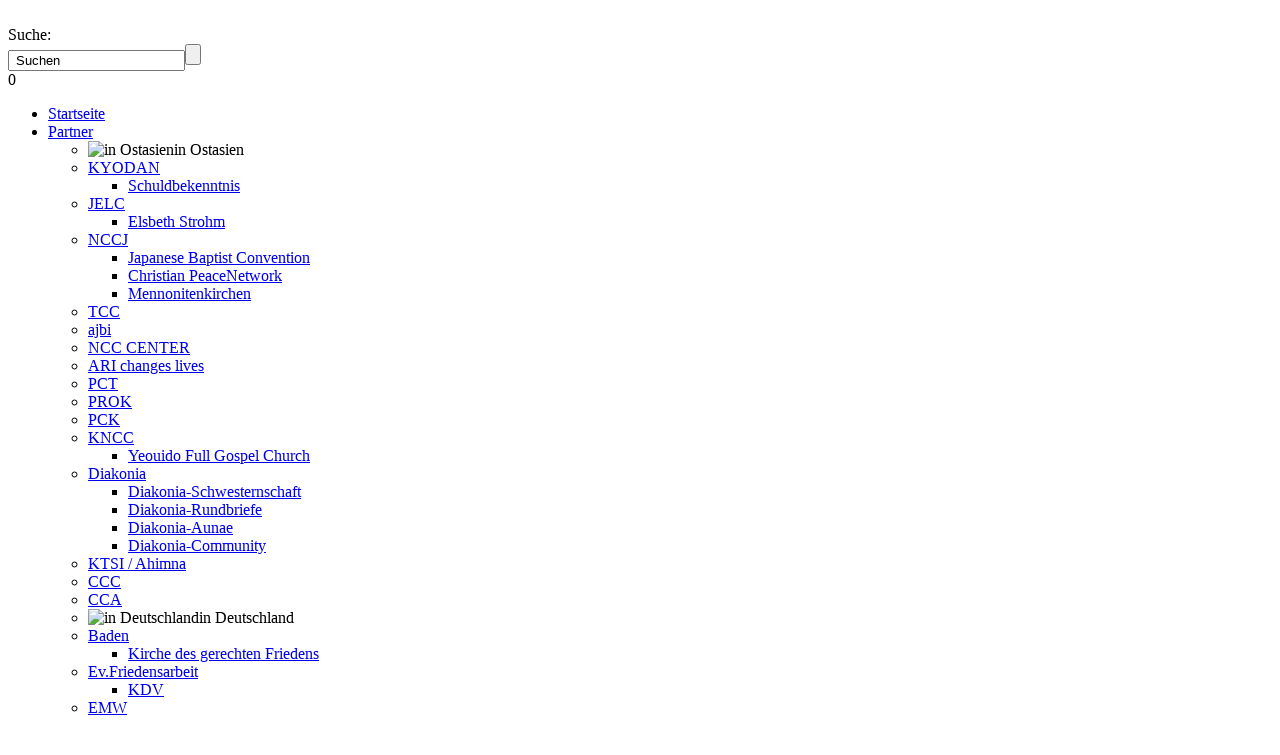

--- FILE ---
content_type: text/html; charset=utf-8
request_url: https://doam.org/125-blog/5150-2020-deutsche-gemeinden-in-oa-gruessen-zu-weihnachten
body_size: 20895
content:
<!DOCTYPE html>
<html dir="ltr" lang="de-de">
<head>
    <base href="https://doam.org/125-blog/5150-2020-deutsche-gemeinden-in-oa-gruessen-zu-weihnachten" />
	<meta http-equiv="content-type" content="text/html; charset=utf-8" />
	<meta name="keywords" content="weihnachten" />
	<meta name="author" content="Schneiss" />
	<meta name="description" content="Die 1884 gegründete Deutsche Ostasienmission (DOAM) ist eine vor allem in China und Japan tätige Missionsgesellschaft." />
	<meta name="generator" content="Joomla! - Open Source Content Management" />
	<title>2020 Deutsche Gemeinden in OA grüßen zu Weihnachten</title>
	<link href="/templates/doam_2_1/favicon.ico" rel="shortcut icon" type="image/vnd.microsoft.icon" />
	<link href="https://doam.org/component/search/?Itemid=466&amp;catid=125&amp;id=5150&amp;format=opensearch" rel="search" title="Suchen DOAM - Deutsche Ostasienmission" type="application/opensearchdescription+xml" />
	<link href="/plugins/system/jce/css/content.css?aa754b1f19c7df490be4b958cf085e7c" rel="stylesheet" type="text/css" />
	<link href="/media/mod_pwebfblikebox/css/likebox.css" rel="stylesheet" type="text/css" />
	<script type="application/json" class="joomla-script-options new">{"csrf.token":"a0ec68c029324d415e50f9de9f606d31","system.paths":{"root":"","base":""}}</script>
	<script src="/media/system/js/mootools-core.js?266b97440d99068b70f93bdf7ba22507" type="text/javascript"></script>
	<script src="/media/system/js/core.js?266b97440d99068b70f93bdf7ba22507" type="text/javascript"></script>
	<script src="/media/system/js/mootools-more.js?266b97440d99068b70f93bdf7ba22507" type="text/javascript"></script>
	<script src="/modules/mod_featcats/assets/featcats.js" type="text/javascript"></script>
	<script src="/media/mod_pwebfblikebox/js/mootools.likebox.js" type="text/javascript"></script>
	<script type="text/javascript">
var sfolder = '';(function(d,s,id){var js,fjs=d.getElementsByTagName(s)[0];if(d.getElementById(id))return;js=d.createElement(s);js.id=id;js.src="//connect.facebook.net/de_DE/all.js#xfbml=1";fjs.parentNode.insertBefore(js,fjs);}(document,"script","facebook-jssdk"));
	</script>
	<!--[if lte IE 8]>
<link rel="stylesheet" href="/media/mod_pwebfblikebox/css/ie.css" />
<![endif]-->

    <link rel="stylesheet" href="/templates/system/css/system.css" />
    <link rel="stylesheet" href="/templates/system/css/general.css" />

    <!-- Created by Artisteer v4.0.0.58475 -->
    
    
    <meta name="viewport" content="initial-scale = 1.0, maximum-scale = 1.0, user-scalable = no, width = device-width">

    <!--[if lt IE 9]><script src="http://html5shiv.googlecode.com/svn/trunk/html5.js"></script><![endif]-->
    <link rel="stylesheet" href="/templates/doam_2_1/css/template.css" media="screen">
    <!--[if lte IE 7]><link rel="stylesheet" href="/templates/doam_2_1/css/template.ie7.css" media="screen" /><![endif]-->
    <link rel="stylesheet" href="/templates/doam_2_1/css/template.responsive.css" media="all">


    <script>if ('undefined' != typeof jQuery) document._artxJQueryBackup = jQuery;</script>
    <script src="/templates/doam_2_1/jquery.js"></script>
    <script>jQuery.noConflict();</script>

    <script src="/templates/doam_2_1/script.js"></script>
    <script>if (document._artxJQueryBackup) jQuery = document._artxJQueryBackup;</script>
    <script src="/templates/doam_2_1/script.responsive.js"></script>
</head>
<body>

<div id="art-main">
<header class="art-header clearfix"><!-- begin nostyle -->
<div class="art-nostyle">
<!-- begin nostyle content -->
<!-- PWebFBLikeBox -->
<div id="pwebfblikebox343" class="pwebfblikebox pwebfblikebox-right pwebfblikebox-radius pwebfblikebox-shadow slidebox ">
	<div class="pwebfblikebox_tab facebook-white"></div>
		<div class="pwebfblikebox_container" style="width:292px;"><div id="fb-root"></div><div class="fb-like-box" id="pwebfblikebox343_html5" data-href="https://www.facebook.com/deutscheostasienmission" data-show-faces="true" data-stream="true" data-header="false" data-width="292"></div></div>
</div>

<script type="text/javascript">
(function(){
	pwebFBLikeBox343 = new pwebFBLikeBox({
		id: 		343,
		prefix: 	'pwebfblikebox343',
		open: 		'click',
		close: 		'mouseleave',
				position: 	'right',
		top: 		-1,
		layout: 	'slidebox'
	});
})();
</script>
<!-- PWebFBLikeBox end --><!-- end nostyle content -->
</div>
<!-- end nostyle -->


    <div class="art-shapes">

<div class="art-object0" data-left="1.44%"></div>

            </div>

                        
                    
</header>
<nav class="art-nav clearfix">
    
<div class="art-hmenu-extra2"><form action="/" class="art-search" method="post">
	<div class="search">
		<label for="mod-search-searchword">Suche:</label><div style="position: relative;"><input name="searchword" id="mod-search-searchword" maxlength="200"  class="inputbox" type="text" size="20" value=" Suchen"  onblur="if (this.value=='') this.value=' Suchen';" onfocus="if (this.value==' Suchen') this.value='';" /><input type="submit" value class="art-search-button"></div>0	<input type="hidden" name="task" value="search" />
	<input type="hidden" name="option" value="com_search" />
	<input type="hidden" name="Itemid" value="466" />
	</div>
</form>
</div>
<ul class="art-hmenu"><li class="item-466 current active"><a class=" active" href="/">Startseite</a></li><li class="item-467 deeper parent"><a href="/partner">Partner</a><ul><li class="item-553"><a class="separator-without-submenu"><img class="art-menu-image" src="/images/menu_logo_doam_20.png" alt="in Ostasien" />in Ostasien</a></li><li class="item-518 deeper parent"><a href="/partner/kyodan">KYODAN</a><ul><li class="item-549"><a href="/partner/kyodan/schuldbekenntnis">Schuldbekenntnis</a></li></ul></li><li class="item-519 deeper parent"><a href="/partner/jelc">JELC</a><ul><li class="item-1165"><a href="/partner/jelc/elsbeth-strohm">Elsbeth Strohm</a></li></ul></li><li class="item-520 deeper parent"><a href="/partner/nccj">NCCJ</a><ul><li class="item-551"><a href="/partner/nccj/nccj-2">Japanese Baptist Convention</a></li><li class="item-812"><a href="/partner/nccj/christian-peace-network">Christian PeaceNetwork</a></li><li class="item-636"><a href="/partner/nccj/mennonitenkirchen">Mennonitenkirchen</a></li></ul></li><li class="item-521"><a href="/partner/tcc">TCC</a></li><li class="item-1291"><a href="/partner/ajbi">ajbi</a></li><li class="item-522"><a href="/partner/ncc-center">NCC CENTER</a></li><li class="item-631"><a href="/partner/ari-changes-lives">ARI changes lives</a></li><li class="item-523"><a href="/partner/pct">PCT</a></li><li class="item-524"><a href="/partner/prok">PROK</a></li><li class="item-525"><a href="/partner/pck">PCK</a></li><li class="item-526 deeper parent"><a href="/partner/kncc">KNCC</a><ul><li class="item-687"><a href="/partner/kncc/yeouido-full-gospel-church">Yeouido Full Gospel Church</a></li></ul></li><li class="item-527 deeper parent"><a href="/partner/diakonia">Diakonia</a><ul><li class="item-877"><a href="/partner/diakonia/diakonia-schwesternschaft">Diakonia-Schwesternschaft</a></li><li class="item-878"><a href="/partner/diakonia/diakonia-rundbriefe">Diakonia-Rundbriefe</a></li><li class="item-880"><a href="/partner/diakonia/diakonia-aunae">Diakonia-Aunae</a></li><li class="item-879"><a href="/partner/diakonia/diakonia-community">Diakonia-Community</a></li></ul></li><li class="item-528"><a href="/partner/ktsi">KTSI / Ahimna </a></li><li class="item-529"><a href="/partner/ccc">CCC</a></li><li class="item-593"><a href="/partner/cca">CCA</a></li><li class="item-554"><a class="separator-without-submenu"><img class="art-menu-image" src="/images/menu_logo_doam_20.png" alt="in Deutschland" />in Deutschland</a></li><li class="item-648 deeper parent"><a href="/partner/baden">Baden</a><ul><li class="item-1176"><a href="/partner/baden/kirche-des-gerechten-friedens">Kirche des gerechten Friedens</a></li></ul></li><li class="item-895 deeper parent"><a href="/partner/ev-friedensarbeit">Ev.Friedensarbeit</a><ul><li class="item-639"><a href="/partner/ev-friedensarbeit/kdv">KDV</a></li></ul></li><li class="item-798"><a href="/partner/emw">EMW</a></li><li class="item-1215"><a href="/partner/korea-verband">Korea-Verband</a></li><li class="item-1216"><a href="/partner/ag-trostfrauen">AG Trostfrauen</a></li><li class="item-745"><a href="/partner/atf-mennoniten">ATF (Mennoniten)</a></li><li class="item-1217"><a href="/partner/deutsch-japanisches-friedensforum-djf">Deutsch-japanisches Friedensforum DJF</a></li><li class="item-1239"><a href="/partner/schneiss1">Deutsch-koreanische Gesellschaft DKG</a></li><li class="item-530"><a href="/partner/ems">EMS</a></li><li class="item-555"><a href="/partner/bmw">BMW</a></li><li class="item-592"><a class="separator-without-submenu"><img class="art-menu-image" src="/images/menu_logo_doam_20.png" alt="in der Schweiz" />in der Schweiz</a></li><li class="item-557"><a href="/partner/soam">SOAM</a></li><li class="item-616 deeper parent"><a href="/partner/wcc-oerk">WCC/ÖRK</a><ul><li class="item-596"><a href="/partner/wcc-oerk/wcc-arusha-2018">WCC Arusha 2018</a></li><li class="item-914"><a href="/partner/wcc-oerk/wcc-karlsruhe-2022">WCC Karlsruhe 2022</a></li><li class="item-1247"><a href="/partner/wcc-oerk/wcc-warschau-2022">WCC Warschau 2022</a></li><li class="item-984"><a href="/partner/wcc-oerk/wcc-pilgrimage-of-justice-and-peace-asia">WCC Pilgrimage of Justice and Peace - Asia</a></li><li class="item-894 deeper parent"><a href="/partner/wcc-oerk/schneiss">WCC Busan 2013</a><ul><li class="item-650"><a href="/partner/wcc-oerk/schneiss/trostfrauen">&quot;Trostfrauen&quot;</a></li><li class="item-647"><a href="/partner/wcc-oerk/schneiss/inter-island-solidarity-for-just-peace-gangjeong">Inter-Island Solidarity for Just Peace - Gangjeong</a></li><li class="item-644"><a href="/partner/wcc-oerk/schneiss/global-ecumenical-theological-institute">Global Ecumenical Theological Institute GETI</a></li><li class="item-646"><a href="/partner/wcc-oerk/schneiss/freedom-to-just-peace">Freedom to Just Peace</a></li><li class="item-641"><a href="/partner/wcc-oerk/schneiss/ecological-justice">Ecological Justice</a></li><li class="item-640"><a href="/partner/wcc-oerk/schneiss/nuclearphaseout">Nuclear Phaseout</a></li><li class="item-643"><a href="/partner/wcc-oerk/schneiss/free-of-nuclear-power">Free of Nuclear Power</a></li><li class="item-638"><a href="/partner/wcc-oerk/schneiss/wcc-peacetrain-2013">WCC-PeaceTrain 2013</a></li></ul></li></ul></li></ul></li><li class="item-468 deeper parent"><a href="/laender">Länder</a><ul><li class="item-475 deeper parent"><a href="/laender/china">China</a><ul><li class="item-1016"><a href="/laender/china/hongkong">Hongkong</a></li><li class="item-1214"><a href="/laender/china/zeitschriften-zu-china">Zeitschriften zu China</a></li></ul></li><li class="item-476 deeper parent"><a href="/laender/japan">Japan</a><ul><li class="item-907"><a href="/laender/japan/olympiade-2020">Olympiade 2020</a></li><li class="item-1229"><a href="/laender/japan/zum-rechtswesen">Zum Rechtswesen</a></li></ul></li><li class="item-478"><a href="/laender/korea">Korea</a></li><li class="item-477"><a href="/laender/taiwan">Taiwan</a></li><li class="item-752"><a href="/laender/studienreisen-oa">Studienreisen OA</a></li></ul></li><li class="item-469 deeper parent"><a href="/projekte">Projekte</a><ul><li class="item-509 deeper parent"><a href="/projekte/menschenrechte">Menschenrechte</a><ul><li class="item-610"><a href="/projekte/menschenrechte/arbeitswelt-in-korea">Arbeitswelt in Korea</a></li><li class="item-913"><a href="/projekte/menschenrechte/arbeitswelt-in-japan">Arbeitswelt in Japan</a></li><li class="item-1145"><a href="/projekte/menschenrechte/minority-center">Minority Center</a></li><li class="item-538 deeper parent"><a href="/projekte/menschenrechte/buraku-ainu">Buraku &amp; Ainu</a><ul><li class="item-820"><a href="/projekte/menschenrechte/buraku-ainu/imadr">IMADR</a></li><li class="item-1332"><a href="/projekte/menschenrechte/buraku-ainu/carola">Special Issue: Burakumin Reconsidered</a></li></ul></li><li class="item-599 deeper parent"><a href="/projekte/menschenrechte/okinawa-2">Demokratiebewegung in SK</a><ul><li class="item-848"><a href="/projekte/menschenrechte/okinawa-2/uim">UIM</a></li><li class="item-1386"><a href="/projekte/menschenrechte/okinawa-2/neapi">North East Asia Peace Institute</a></li><li class="item-1220"><a href="/projekte/menschenrechte/okinawa-2/korean-christian-democratic-movement">Korean Christian Democratic Movement</a></li><li class="item-1388"><a href="/projekte/menschenrechte/okinawa-2/demokratie-gewagt">Demokratie gewagt</a></li></ul></li><li class="item-795"><a href="/projekte/menschenrechte/erziehung-und-schule">Erziehung &amp; Schule</a></li><li class="item-711"><a href="/projekte/menschenrechte/fluechtlinge-aus-nordkorea">Flüchtlinge aus Nordkorea</a></li><li class="item-909"><a href="/projekte/menschenrechte/folter-trauma-healing">Folter - Trauma - Healing</a></li><li class="item-651"><a href="/projekte/menschenrechte/gastarbeiter-aus-korea">Gastarbeiter aus Korea</a></li><li class="item-714"><a href="/projekte/menschenrechte/gender-familie">Gender &amp; Familie</a></li><li class="item-614 deeper parent"><a href="/projekte/menschenrechte/kriegsdienstverweigerer">Kriegsdienstverweigerer</a><ul><li class="item-863"><a href="/projekte/menschenrechte/kriegsdienstverweigerer/ebco">EBCO</a></li></ul></li><li class="item-611"><a href="/projekte/menschenrechte/migranten-fluechtlinge">Migranten &amp; Flüchtlinge</a></li><li class="item-815"><a href="/projekte/menschenrechte/pressefreiheit-korea">Pressefreiheit in Korea</a></li><li class="item-875"><a href="/projekte/menschenrechte/kriminalitaet-polizei-in-japan">Kriminalität | Polizei in Japan</a></li><li class="item-670"><a href="/projekte/menschenrechte/roma-in-indien">Roma in Indien</a></li><li class="item-591 deeper parent"><a href="/projekte/menschenrechte/sintiroma-und-kirchen">Sinti/Roma und Kirchen</a><ul><li class="item-830 deeper parent"><a href="/projekte/menschenrechte/sintiroma-und-kirchen/ak-in-bw">AK in BW</a><ul><li class="item-860"><a href="/projekte/menschenrechte/sintiroma-und-kirchen/ak-in-bw/2016-serbienreise">2016 Serbienreise</a></li></ul></li><li class="item-846"><a href="/projekte/menschenrechte/sintiroma-und-kirchen/doku-zentrum-zentralrat">Doku-Zentrum &amp; Zentralrat</a></li><li class="item-828"><a href="/projekte/menschenrechte/sintiroma-und-kirchen/eu-europa">EU &amp; Europa</a></li><li class="item-822"><a href="/projekte/menschenrechte/sintiroma-und-kirchen/justiz-nach-wkii">Justiz nach WKII</a></li><li class="item-853"><a href="/projekte/menschenrechte/sintiroma-und-kirchen/oeffentl-gedenken">Öffentl. Gedenken</a></li><li class="item-829"><a href="/projekte/menschenrechte/sintiroma-und-kirchen/romnokher">Romno Kher</a></li><li class="item-831 deeper parent"><a href="/projekte/menschenrechte/sintiroma-und-kirchen/veranstaltungen">Veranstaltungen</a><ul><li class="item-832"><a href="/projekte/menschenrechte/sintiroma-und-kirchen/veranstaltungen/2013-70-jahre">2013: &quot;70 Jahre&quot; </a></li><li class="item-833"><a href="/projekte/menschenrechte/sintiroma-und-kirchen/veranstaltungen/2009-10-jahre-ak">2009: 10 Jahre AK</a></li></ul></li><li class="item-854"><a href="/projekte/menschenrechte/sintiroma-und-kirchen/veroeffentlichungen">Veröffentlichungen</a></li></ul></li><li class="item-773"><a href="/projekte/menschenrechte/todesstrafe-in-japan">Todesstrafe in Japan</a></li><li class="item-536 deeper parent"><a href="/projekte/menschenrechte/trostfrauen">Trostfrauen</a><ul><li class="item-689"><a href="/projekte/menschenrechte/trostfrauen/tribunal2000">Tribunal 2000</a></li><li class="item-691"><a href="/projekte/menschenrechte/trostfrauen/solidarity-conference">Solidarity Conference</a></li><li class="item-903"><a href="/projekte/menschenrechte/trostfrauen/in-memoriam">In Memoriam </a></li><li class="item-1292"><a href="/projekte/menschenrechte/trostfrauen/berlin-friedensstatue">Berlin Friedensstatue</a></li><li class="item-1314"><a href="/projekte/menschenrechte/trostfrauen/schneiss">Dresden Friedensstatue</a></li><li class="item-1308"><a href="/projekte/menschenrechte/trostfrauen/akademische-ehrlichkeit">Akademische Ehrlichkeit</a></li><li class="item-1312"><a href="/projekte/menschenrechte/trostfrauen/special-issue-the-comfort-women-as-public-history">Special Issue: The 'Comfort Women' as Public History</a></li><li class="item-1313"><a href="/projekte/menschenrechte/trostfrauen/supplement-academic-integrity-at-stake">Supplement: Academic Integrity at Stake</a></li><li class="item-1296"><a href="/projekte/menschenrechte/trostfrauen/the-korean-council">The Korean Council</a></li><li class="item-849"><a href="/projekte/menschenrechte/trostfrauen/china">CHINA</a></li><li class="item-1310"><a href="/projekte/menschenrechte/trostfrauen/philippinen">PHILIPPINEN</a></li><li class="item-857"><a href="/projekte/menschenrechte/trostfrauen/freiburg">Freiburg i.B.</a></li><li class="item-882"><a href="/projekte/menschenrechte/trostfrauen/regensburg">Regensburg</a></li><li class="item-890"><a href="/projekte/menschenrechte/trostfrauen/mahnwachen-berlin">Mahnwachen Berlin</a></li><li class="item-850"><a href="/projekte/menschenrechte/trostfrauen/taiwan">TAIWAN</a></li><li class="item-872"><a href="/projekte/menschenrechte/trostfrauen/usa">USA</a></li><li class="item-851"><a href="/projekte/menschenrechte/trostfrauen/indonesia">INDONESIA</a></li><li class="item-852"><a href="/projekte/menschenrechte/trostfrauen/vietnam">VIETNAM</a></li><li class="item-811"><a href="/projekte/menschenrechte/trostfrauen/japan-korea-einigen-sich">Japan &amp; Korea einigen sich</a></li><li class="item-768"><a href="/projekte/menschenrechte/trostfrauen/uemura-asahi-shimbun">Uemura : Asahi Shimbun</a></li><li class="item-690"><a href="/projekte/menschenrechte/trostfrauen/nhk-tribunal">NHK &amp; Tribunal</a></li></ul></li></ul></li><li class="item-630"><a href="/projekte/religion-und-dialog">Religion und Dialog</a></li><li class="item-510 deeper parent"><a href="/projekte/schneiss">Partnerschaften</a><ul><li class="item-608"><a href="/projekte/schneiss/pfalz-yongdongpo">Pfalz - Yongdongpo</a></li><li class="item-569"><a href="/projekte/schneiss/propstei-rhein-main">Propstei Rhein-Main-Kwangju</a></li><li class="item-568"><a href="/projekte/schneiss/weingarten-jumin-songnam">Weingarten-Jumin/Songnam</a></li><li class="item-609"><a href="/projekte/schneiss/weinheim-luetzelsachsen-hd">Weinheim Lützelsachsen HD</a></li></ul></li><li class="item-511 deeper parent"><a href="/projekte/frieden-und-sicherheit">Frieden und Sicherheit</a><ul><li class="item-561"><a href="/projekte/frieden-und-sicherheit/ampo">AMPO</a></li><li class="item-560 deeper parent"><a href="/projekte/frieden-und-sicherheit/atomkraft">Atomkraft</a><ul><li class="item-800"><a href="/projekte/frieden-und-sicherheit/atomkraft/satsuma-sendai-2015">Satsuma-Sendai 2015</a></li><li class="item-823"><a href="/projekte/frieden-und-sicherheit/atomkraft/kumamoto-erdbeben">Kumamoto Erdbeben </a></li><li class="item-845"><a href="/projekte/frieden-und-sicherheit/atomkraft/takahama">Takahama</a></li><li class="item-889"><a href="/projekte/frieden-und-sicherheit/atomkraft/tokaimura">Tokaimura</a></li><li class="item-867"><a href="/projekte/frieden-und-sicherheit/atomkraft/christian-network-for-a-nuke-free-earth">Christian Network for a Nuke-Free Earth</a></li><li class="item-868"><a href="/projekte/frieden-und-sicherheit/atomkraft/religionen-gegen-atomkraft">Religionen gegen Atomkraft</a></li></ul></li><li class="item-603 deeper parent"><a href="/projekte/frieden-und-sicherheit/ampo-2">Auf dem Weg: Vereinigung</a><ul><li class="item-824"><a href="/projekte/frieden-und-sicherheit/ampo-2/friedensvertrag">Friedensvertrag</a></li><li class="item-1219"><a href="/projekte/frieden-und-sicherheit/ampo-2/june-15-neuer-stolperstein">June 15: Neuer Stolperstein</a></li><li class="item-1293"><a href="/projekte/frieden-und-sicherheit/ampo-2/forum-for-korea">Forum for Korea</a></li><li class="item-1197"><a href="/projekte/frieden-und-sicherheit/ampo-2/reconciliation-unification-prayer-movement-2020">Reconciliation &amp; Unification - prayer Movement 2020</a></li></ul></li><li class="item-793"><a href="/projekte/frieden-und-sicherheit/atomwaffen">Atomwaffen</a></li><li class="item-716 deeper parent"><a href="/projekte/frieden-und-sicherheit/frieden-aber-wie">Frieden - aber wie?</a><ul><li class="item-888"><a href="/projekte/frieden-und-sicherheit/frieden-aber-wie/versoehnung-frieden">Versöhnung &amp; Frieden</a></li></ul></li><li class="item-597 deeper parent"><a href="/projekte/frieden-und-sicherheit/chejudo-jejudo">Chejudo / Jejudo</a><ul><li class="item-635"><a href="/projekte/frieden-und-sicherheit/chejudo-jejudo/gerichtsprozesse">Gerichtsprozesse</a></li><li class="item-1378"><a href="/projekte/frieden-und-sicherheit/chejudo-jejudo/schneiss">1948: Massaker - Peace Park - Memorial</a></li><li class="item-1289"><a href="/projekte/frieden-und-sicherheit/chejudo-jejudo/song-kang-ho">SONG Kang Ho</a></li><li class="item-1221"><a href="/projekte/frieden-und-sicherheit/chejudo-jejudo/gangjeong-village-story">Gangjeong Village Story</a></li></ul></li><li class="item-562 deeper parent"><a href="/projekte/frieden-und-sicherheit/fukushima-2011">Fukushima 2011</a><ul><li class="item-595"><a href="/projekte/frieden-und-sicherheit/fukushima-2011/solidaritaet-mit-fukushima">Hilfsprojekte</a></li><li class="item-683"><a href="/projekte/frieden-und-sicherheit/fukushima-2011/schneiss">Prozess gegen Regierung &amp; TEPCO </a></li><li class="item-1243"><a href="/projekte/frieden-und-sicherheit/fukushima-2011/prozess-gegen-suppliers">Prozess gegen suppliers</a></li><li class="item-686"><a href="/projekte/frieden-und-sicherheit/fukushima-2011/3-jahre-danach">3 Jahre Danach</a></li><li class="item-775"><a href="/projekte/frieden-und-sicherheit/fukushima-2011/4-jahre-danach">4 Jahre Danach</a></li><li class="item-816"><a href="/projekte/frieden-und-sicherheit/fukushima-2011/5-jahre-danach">5 Jahre Danach</a></li><li class="item-876"><a href="/projekte/frieden-und-sicherheit/fukushima-2011/6-jahre-danach">6 Jahre Danach</a></li><li class="item-896"><a href="/projekte/frieden-und-sicherheit/fukushima-2011/7-jahre-danach">7 Jahre Danach</a></li><li class="item-982"><a href="/projekte/frieden-und-sicherheit/fukushima-2011/7-jahre-danach-2">8 Jahre Danach</a></li><li class="item-1147"><a href="/projekte/frieden-und-sicherheit/fukushima-2011/9-jahre-danach-2020">9 Jahre Danach - 2020</a></li><li class="item-1307"><a href="/projekte/frieden-und-sicherheit/fukushima-2011/10-jahre-danach-2021">10 Jahre Danach - 2021</a></li><li class="item-604"><a href="/projekte/frieden-und-sicherheit/fukushima-2011/solidaritaet-mit-fukushima-2">UESUGI-Vorträge</a></li></ul></li><li class="item-575 deeper parent"><a href="/projekte/frieden-und-sicherheit/geteiltes-korea">Geteiltes Korea</a><ul><li class="item-574"><a href="/projekte/frieden-und-sicherheit/geteiltes-korea/cheonan">Cheonan</a></li><li class="item-695"><a href="/projekte/frieden-und-sicherheit/geteiltes-korea/sewol-ferry">Sewol Ferry</a></li><li class="item-859"><a href="/projekte/frieden-und-sicherheit/geteiltes-korea/thaad">THAAD</a></li><li class="item-906"><a href="/projekte/frieden-und-sicherheit/geteiltes-korea/2018-singapore-joint-statement">2018 Singapore Joint Statement</a></li><li class="item-866"><a href="/projekte/frieden-und-sicherheit/geteiltes-korea/nach-park-geun-hye">Nach Park Geun-hye</a></li><li class="item-813"><a href="/projekte/frieden-und-sicherheit/geteiltes-korea/nk-h-bomb-test-and-missile">NK: H-Bomb Tests &amp; Missiles</a></li><li class="item-693"><a href="/projekte/frieden-und-sicherheit/geteiltes-korea/der-fall-der-upp">Der Fall der UPP</a></li><li class="item-886"><a href="/projekte/frieden-und-sicherheit/geteiltes-korea/emergency-nk-usa-august-2017">Emergency NK-USA August 2017</a></li></ul></li><li class="item-563"><a href="/projekte/frieden-und-sicherheit/hiroshima-und-nagasaki">Hiroshima &amp; Nagasaki</a></li><li class="item-1311 deeper parent"><a href="/projekte/frieden-und-sicherheit/presse-medien">Presse / Medien</a><ul><li class="item-865"><a href="/projekte/frieden-und-sicherheit/presse-medien/pressefreiheit-in-japan">Pressefreiheit in Japan</a></li></ul></li><li class="item-717"><a href="/projekte/frieden-und-sicherheit/klimawandel-oekologie">Klimawandel &amp; Ökologie</a></li><li class="item-602 deeper parent"><a href="/projekte/frieden-und-sicherheit/okinawa-2">Krisenregion Ostasien</a><ul><li class="item-864"><a href="/projekte/frieden-und-sicherheit/okinawa-2/nationalism-in-japam">Nationalism in Japan</a></li><li class="item-904"><a href="/projekte/frieden-und-sicherheit/okinawa-2/inter-island-solidarity">Inter-Island Solidarity</a></li><li class="item-892"><a href="/projekte/frieden-und-sicherheit/okinawa-2/usa-china-pacific">USA - China - Pacific</a></li><li class="item-1049"><a href="/projekte/frieden-und-sicherheit/okinawa-2/trump-in-ostasien-nov2017-2">Japan und Korea</a></li><li class="item-870"><a href="/projekte/frieden-und-sicherheit/okinawa-2/pm-abe-in-pearl-harbor">PM Abe in Pearl Harbor</a></li></ul></li><li class="item-537 deeper parent"><a href="/projekte/frieden-und-sicherheit/okinawa">Okinawa</a><ul><li class="item-736"><a href="/projekte/frieden-und-sicherheit/okinawa/henoko">Henoko</a></li><li class="item-893"><a href="/projekte/frieden-und-sicherheit/okinawa/senkaku">Senkaku</a></li><li class="item-856"><a href="/projekte/frieden-und-sicherheit/okinawa/takae">Takae</a></li><li class="item-844"><a href="/projekte/frieden-und-sicherheit/okinawa/ogasawara">Ogasawara</a></li></ul></li><li class="item-649"><a href="/projekte/frieden-und-sicherheit/peace-network-in-korea">Peace Network in Korea</a></li><li class="item-576"><a href="/projekte/frieden-und-sicherheit/tozanso-prozess">Tozanso-Prozess</a></li><li class="item-688 deeper parent"><a href="/projekte/frieden-und-sicherheit/state-secrets-protection-law">State Secrets Protection Law</a><ul><li class="item-884"><a href="/projekte/frieden-und-sicherheit/state-secrets-protection-law/conspiracy-bill">Conspiracy Bill</a></li><li class="item-747"><a href="/projekte/frieden-und-sicherheit/state-secrets-protection-law/pastors-for-peace-and-justice">Pastors for Peace and Justice</a></li><li class="item-1244"><a href="/projekte/frieden-und-sicherheit/state-secrets-protection-law/religious-net-for-making-peace">Religious Net for Making Peace</a></li><li class="item-802"><a href="/projekte/frieden-und-sicherheit/state-secrets-protection-law/sealds-students-emergency-action">SEALDs: Students Emergency Action</a></li></ul></li><li class="item-601 deeper parent"><a href="/projekte/frieden-und-sicherheit/atomkraft-2">Verfassung Japans</a><ul><li class="item-713"><a href="/projekte/frieden-und-sicherheit/atomkraft-2/workshop-busan-2013">Workshop Busan 2013</a></li><li class="item-843"><a href="/projekte/frieden-und-sicherheit/atomkraft-2/nach-oberhauswahl-2016">nach Oberhauswahl 2016</a></li><li class="item-1021"><a href="/projekte/frieden-und-sicherheit/atomkraft-2/nach-oberhauswahl-2019">nach Oberhauswahl 2019</a></li><li class="item-985"><a href="/projekte/frieden-und-sicherheit/atomkraft-2/nach-oberhauswahl-2017">Thronbesteigung 2019 大嘗祭</a></li><li class="item-873"><a href="/projekte/frieden-und-sicherheit/atomkraft-2/peaceboat-aricle9">Peaceboat - Article 9</a></li></ul></li><li class="item-564 deeper parent"><a href="/projekte/frieden-und-sicherheit/yasukuni-schrein">Yasukuni-Schrein</a><ul><li class="item-694"><a href="/projekte/frieden-und-sicherheit/yasukuni-schrein/prozesse-gegen-abe">Prozesse gegen ABE</a></li></ul></li></ul></li><li class="item-512 deeper parent"><a href="/projekte/veranstaltungen">Veranstaltungen</a><ul><li class="item-548 deeper parent"><a href="/projekte/veranstaltungen/begegnungstagungen">Begegnungstagungen</a><ul><li class="item-1279"><a href="/projekte/veranstaltungen/begegnungstagungen/begegnungstagung-2010-arnoldshain">Begegnungstagung 2010: Arnoldshain</a></li><li class="item-1281"><a href="/projekte/veranstaltungen/begegnungstagungen/begegnungstagung-2013-arnoldshain">Begegnungstagung 2013: Arnoldshain</a></li><li class="item-1280"><a href="/projekte/veranstaltungen/begegnungstagungen/begegnungstagung-2012-hofgeismar">Begegnungstagung 2012: Hofgeismar</a></li><li class="item-1282"><a href="/projekte/veranstaltungen/begegnungstagungen/begegnungstagung-2009-neuendettelsau">Begegnungstagung 2009: Neuendettelsau</a></li></ul></li><li class="item-748"><a href="/projekte/veranstaltungen/dt-evang-kirchentag2015">Dt. Ev. Kirchentag 2015</a></li><li class="item-1014"><a href="/projekte/veranstaltungen/dt-ev-kirchentag-2019">Dt. Ev. Kirchentag 2019</a></li><li class="item-1123"><a href="/projekte/veranstaltungen/dt-ev-kirchentag-2021">Dt. Ev. Kirchentag 2021</a></li><li class="item-545 deeper parent"><a href="/projekte/veranstaltungen/konferenzen">Konferenzen</a><ul><li class="item-1061 deeper parent"><a>2021</a><ul><li class="item-1295"><a href="/projekte/veranstaltungen/konferenzen/2021/2021-on-article-9">2021: On Article 9</a></li><li class="item-1309"><a href="/projekte/veranstaltungen/konferenzen/2021/2021-restoring-the-right-to-justice-and-truth-symposium">2021: Restoring the Right to Justice and Truth - Symposium</a></li></ul></li><li class="item-1171 deeper parent"><a>2020</a><ul><li class="item-1081"><a href="/projekte/veranstaltungen/konferenzen/2020/2020-no-gun-ri">2020: No Gun Ri</a></li><li class="item-1250"><a href="/projekte/veranstaltungen/konferenzen/2020/2020-hope-of-communion">2020: Hope of Communion</a></li><li class="item-1260"><a href="/projekte/veranstaltungen/konferenzen/2020/2020-war-crimes-tribunal-symposium">2020: War Crimes Tribunal - Symposium</a></li><li class="item-1172"><a href="/projekte/veranstaltungen/konferenzen/2020/2020-global-jubilee-peace-campaign">2020: Global Jubilee Peace Campaign </a></li></ul></li><li class="item-1062 deeper parent"><a>2019</a><ul><li class="item-908"><a href="/projekte/veranstaltungen/konferenzen/2019/2018-internat-konferenz-march1-movement">2019: Int. Konferenz - March 1 Movement</a></li><li class="item-1022"><a href="/projekte/veranstaltungen/konferenzen/2019/2019-first-asian-ecumenical-women-s-assembly">2019: First Asian Ecumenical Women’s Assembly </a></li><li class="item-1019"><a href="/projekte/veranstaltungen/konferenzen/2019/2019-the-many-faces-of-jesus-christ">2019: The Many Faces of Jesus Christ</a></li><li class="item-1037"><a href="/projekte/veranstaltungen/konferenzen/2019/2019-cec-paris-peace-conference">2019: CEC Paris Peace Conference</a></li><li class="item-1063"><a href="/projekte/veranstaltungen/konferenzen/2019/2019-congress-of-asian-theologians">2019: Congress of Asian Theologians (CATS) to commence in Medan, Indonesia</a></li><li class="item-1125"><a href="/projekte/veranstaltungen/konferenzen/2019/schneiss">2019: Ökum. Ratschlag</a></li><li class="item-1246"><a href="/projekte/veranstaltungen/konferenzen/2019/2019-global-manifestations-of-racism-today">2019: Global Manifestations of Racism Today</a></li><li class="item-1245"><a href="/projekte/veranstaltungen/konferenzen/2019/2019-tokyo-theological-forum">2019: Tokyo Theological Forum</a></li><li class="item-1127"><a href="/projekte/veranstaltungen/konferenzen/2019/2019-asia-mission-conference-amc">2019: Asia Mission Conference (AMC)</a></li><li class="item-1173"><a href="/projekte/veranstaltungen/konferenzen/2019/2019-religions-for-peace">2019: Religions for Peace</a></li></ul></li><li class="item-1294 deeper parent"><a>2018</a><ul><li class="item-899"><a href="/projekte/veranstaltungen/konferenzen/2018/2018-internat-korea-konferenz">2018: Int. KoreaKonferenz</a></li><li class="item-897"><a href="/projekte/veranstaltungen/konferenzen/2018/2018-on-article9">2018: On Article 9</a></li><li class="item-901"><a href="/projekte/veranstaltungen/konferenzen/2018/2018-consultation-of-nccj-and-kncc">2018: Consultation of NCCJ and KNCC</a></li></ul></li><li class="item-1060 deeper parent"><a>2017</a><ul><li class="item-881"><a href="/projekte/veranstaltungen/konferenzen/2017/2017-youth-conference-kyoto">2017: Youth Conference</a></li></ul></li><li class="item-1059 deeper parent"><a>2016</a><ul><li class="item-861"><a href="/projekte/veranstaltungen/konferenzen/2016/2016-internat-korea-konferenz">2016: Int. KoreaKonferenz</a></li><li class="item-862"><a href="/projekte/veranstaltungen/konferenzen/2016/2016-korea-diakonia">2016: &quot;Korea Diakonia&quot;</a></li><li class="item-825"><a href="/projekte/veranstaltungen/konferenzen/2016/2016-on-article9">2016: On Article 9</a></li><li class="item-1377"><a href="/projekte/veranstaltungen/konferenzen/2016/2016-democracy-solidarity-seminar">2016: Democracy Solidarity Seminar</a></li></ul></li><li class="item-1058 deeper parent"><a>2015</a><ul><li class="item-767"><a href="/projekte/veranstaltungen/konferenzen/2015/2015-atomausstieg">2015: Atomausstieg</a></li><li class="item-770"><a href="/projekte/veranstaltungen/konferenzen/2015/2015-mission-und-frieden">2015: Mission und Frieden</a></li><li class="item-801"><a href="/projekte/veranstaltungen/konferenzen/2015/2015-leiden-der-trostfrauen">2015: Leiden / Trostfrauen</a></li><li class="item-772"><a href="/projekte/veranstaltungen/konferenzen/2015/2015-geteiltes-land">2015: Geteiltes Land</a></li><li class="item-796"><a href="/projekte/veranstaltungen/konferenzen/2015/2015-schatten-des-yasukuni">2015: Schatten d.Yasukuni</a></li><li class="item-807"><a href="/projekte/veranstaltungen/konferenzen/2015/2015-minority-conference">2015: Minority Conference</a></li></ul></li><li class="item-1057 deeper parent"><a>2014</a><ul><li class="item-912"><a href="/projekte/veranstaltungen/konferenzen/2014/2014-justice-for-the-survivors">2014: Justice for the Survivors</a></li><li class="item-746"><a href="/projekte/veranstaltungen/konferenzen/2014/2014-on-article9">2014: On Article 9</a></li><li class="item-708"><a href="/projekte/veranstaltungen/konferenzen/2014/2014-east-japan-disaster">2014: East Japan Disaster</a></li><li class="item-709"><a href="/projekte/veranstaltungen/konferenzen/2014/2014-oekum-versammlung">2014: Ökum.Versammlung</a></li><li class="item-712"><a href="/projekte/veranstaltungen/konferenzen/2014/2014-roma-in-europa">2014: Roma in Europa</a></li><li class="item-710"><a href="/projekte/veranstaltungen/konferenzen/2014/2014-atomkatastrophen">2014: Atomkatastrophen</a></li><li class="item-721"><a href="/projekte/veranstaltungen/konferenzen/2014/2014-yasukuni-fuer-frieden">2014: Yasukuni für Frieden</a></li></ul></li><li class="item-1056 deeper parent"><a>2013</a><ul><li class="item-803"><a href="/projekte/veranstaltungen/konferenzen/2013/2013-asia-human-security">2013: Asia Human Security</a></li></ul></li><li class="item-1055 deeper parent"><a>2012</a><ul><li class="item-778"><a href="/projekte/veranstaltungen/konferenzen/2012/2012-east-japan-disaster">2012: East Japan Disaster</a></li></ul></li><li class="item-1054 deeper parent"><a>2011</a><ul><li class="item-715"><a href="/projekte/veranstaltungen/konferenzen/2011/2011-ueberwindung-gewalt">2011: Überwindung Gewalt </a></li><li class="item-777"><a href="/projekte/veranstaltungen/konferenzen/2011/2011-on-article9">2011: On Article 9</a></li></ul></li><li class="item-1053 deeper parent"><a>2009</a><ul><li class="item-814"><a href="/projekte/veranstaltungen/konferenzen/2009/2009-on-article9">2009: On Article 9</a></li><li class="item-718"><a href="/projekte/veranstaltungen/konferenzen/2009/2009-friedensrisiko-klimawandel">2009: Friedensrisiko Klimawandel</a></li></ul></li><li class="item-1052 deeper parent"><a>2007</a><ul><li class="item-706"><a href="/projekte/veranstaltungen/konferenzen/2007/2007-on-article9">2007: On Article 9</a></li><li class="item-707"><a href="/projekte/veranstaltungen/konferenzen/2007/2005-kirche-in-korea">2007: Kirche in Korea</a></li></ul></li><li class="item-1051 deeper parent"><a>2006</a><ul><li class="item-910"><a href="/projekte/veranstaltungen/konferenzen/2006/2006-bonhoeffer-tagung-in-tokyo">2006:  Bonhoeffer-Tagung in Tokyo</a></li></ul></li><li class="item-1050 deeper parent"><a>2005</a><ul><li class="item-705"><a href="/projekte/veranstaltungen/konferenzen/2005/2005-peace-for-life">2005: Peace for Life</a></li><li class="item-911"><a href="/projekte/veranstaltungen/konferenzen/2005/2005-nord-sued-begegnung-ekhn">2005:  Nord-Süd Begegnung in de EKHN</a></li></ul></li><li class="item-1132 deeper parent"><a>2001</a><ul><li class="item-810"><a href="/projekte/veranstaltungen/konferenzen/2001/2001-int-symposium-fuer-missionstheologie">2001: Int. Symposium für Missionstheologie</a></li></ul></li><li class="item-1131 deeper parent"><a>2000</a><ul><li class="item-1130"><a href="/projekte/veranstaltungen/konferenzen/2000/2000-conference-on-assistance-to-dprk">2000: Conference on Assistance to DPRK </a></li></ul></li><li class="item-1129 deeper parent"><a>1999</a><ul><li class="item-1128"><a href="/projekte/veranstaltungen/konferenzen/1999/1999-forum-for-relgion-and-culture">1999: Forum for Relgion and Culture</a></li></ul></li></ul></li><li class="item-547 deeper parent"><a href="/projekte/veranstaltungen/studientagungen">Studientagungen</a><ul><li class="item-1493 deeper parent"><a>2022</a><ul><li class="item-1494"><a href="/projekte/veranstaltungen/studientagungen/stuta-2024/2022-online-gespaltene-gesellschaften-versoehnen-von-busan-nach-karlsruhe">2022 Online - Gespaltene Gesellschaften... versöhnen? Von Busan nach Karlsruhe</a></li></ul></li><li class="item-1305 deeper parent"><a>2021</a><ul><li class="item-1261"><a href="/projekte/veranstaltungen/studientagungen/stuta-2021/2021-hamburg-kooperation-solidaritaet-und-dialog-mit-oa">2021 Hamburg - Kooperation, Solidarität und Dialog mit OA</a></li></ul></li><li class="item-1304 deeper parent"><a>2020</a><ul><li class="item-1149"><a href="/projekte/veranstaltungen/studientagungen/stuta-2020/2020-berlin-ethik-wirtschaft-deutschland">2020 Berlin - Ethik-Wirtschaft-Deutschland</a></li></ul></li><li class="item-1303 deeper parent"><a>2019</a><ul><li class="item-1015"><a href="/projekte/veranstaltungen/studientagungen/stuta-2019/2019-hohenwart-kreativer-widerstand">2019 Hohenwart - Kreativer Widerstand</a></li><li class="item-905"><a href="/projekte/veranstaltungen/studientagungen/stuta-2019/2019-frankfurt-interreligioese-studienprogramm">2019 Frankfurt - Interreligiöse Studienprogramm</a></li></ul></li><li class="item-1302 deeper parent"><a>2018</a><ul><li class="item-885"><a href="/projekte/veranstaltungen/studientagungen/stuta-2018/2018-bad-boll-der-neue-nationalismus-in-japan">2018 Bad Boll - Der neue Nationalismus in Japan</a></li></ul></li><li class="item-1301 deeper parent"><a>2017</a><ul><li class="item-869"><a href="/projekte/veranstaltungen/studientagungen/stuta-2017/2017-meissen-diakonie">2017 Meissen - Diakonie</a></li></ul></li><li class="item-1300 deeper parent"><a>2016</a><ul><li class="item-817"><a href="/projekte/veranstaltungen/studientagungen/stuta-2016/2016-badboll-jur-vergessen">2016 Bad Boll - Jur. Vergessen?</a></li><li class="item-809"><a href="/projekte/veranstaltungen/studientagungen/stuta-2016/2016-arnoldshain-atomare-risiken">2016 Arnoldshain - Atomare Risiken</a></li><li class="item-818"><a href="/projekte/veranstaltungen/studientagungen/stuta-2016/2016-neuendettelsau-china">2016 Neuendettelsau - China</a></li></ul></li><li class="item-1299 deeper parent"><a>2015</a><ul><li class="item-797"><a href="/projekte/veranstaltungen/studientagungen/stuta-2015/2015-badboll">2015 Bad Boll</a></li><li class="item-744"><a href="/projekte/veranstaltungen/studientagungen/stuta-2015/2015-neudietendorf">2015 Neudietendorf</a></li></ul></li><li class="item-1298 deeper parent"><a>2014</a><ul><li class="item-719"><a href="/projekte/veranstaltungen/studientagungen/stuta-2014/2014-badboll">2014 Bad Boll</a></li><li class="item-720"><a href="/projekte/veranstaltungen/studientagungen/stuta-2014/2014-wittenberg">2014 Wittenberg</a></li></ul></li><li class="item-1306 deeper parent"><a>2013</a><ul><li class="item-1064"><a href="/projekte/veranstaltungen/studientagungen/stuta-2013/schneiss">2013 Meissen - &quot;Undong&quot; heißt Bewegung</a></li></ul></li><li class="item-1286 deeper parent"><a>2012</a><ul><li class="item-1283"><a href="/projekte/veranstaltungen/studientagungen/2012-stuta/2012-seddiner-see">2012 Seddiner See</a></li></ul></li><li class="item-1112 deeper parent"><a>2011</a><ul><li class="item-1113 deeper parent"><a href="/projekte/veranstaltungen/studientagungen/stuta-2011/2011-neuendettelsau">2011:  Neuendettelsau</a><ul><li class="item-1114"><a href="/projekte/veranstaltungen/studientagungen/stuta-2011/2011-neuendettelsau/informationen-zur-tagung">Informationen zur Tagung</a></li><li class="item-1115"><a href="/projekte/veranstaltungen/studientagungen/stuta-2011/2011-neuendettelsau/texte">Texte</a></li></ul></li><li class="item-1116"><a href="/projekte/veranstaltungen/studientagungen/stuta-2011/2011-zen-tagung">2011:  Zen-Tagung</a></li></ul></li><li class="item-1105 deeper parent"><a>2010</a><ul><li class="item-1106 deeper parent"><a href="/projekte/veranstaltungen/studientagungen/stuta-2010/2010-woltersdorf">2010: Woltersdorf</a><ul><li class="item-1107"><a href="/projekte/veranstaltungen/studientagungen/stuta-2010/2010-woltersdorf/informationen-zur-tagung">Informationen zur Tagung</a></li><li class="item-1108"><a href="/projekte/veranstaltungen/studientagungen/stuta-2010/2010-woltersdorf/berichte-und-vortraege">Berichte und Vorträge</a></li><li class="item-1109"><a href="/projekte/veranstaltungen/studientagungen/stuta-2010/2010-woltersdorf/berichte-und-vortraege-2">Vortrag KIDO</a></li><li class="item-1110"><a href="/projekte/veranstaltungen/studientagungen/stuta-2010/2010-woltersdorf/berichte-und-vortraege-3">Vortrag PARK</a></li><li class="item-1111"><a href="/projekte/veranstaltungen/studientagungen/stuta-2010/2010-woltersdorf/vortrag-stoehr">Vortrag STÖHR</a></li></ul></li></ul></li><li class="item-1101 deeper parent"><a>2009</a><ul><li class="item-1102 deeper parent"><a href="/projekte/veranstaltungen/studientagungen/stuta-2009/2009-bad-boll">2009: Bad Boll</a><ul><li class="item-1103"><a href="/projekte/veranstaltungen/studientagungen/stuta-2009/2009-bad-boll/informationen-zur-tagung">Informationen zur Tagung</a></li><li class="item-1104"><a href="/projekte/veranstaltungen/studientagungen/stuta-2009/2009-bad-boll/vortraege">Vorträge</a></li></ul></li></ul></li><li class="item-1097 deeper parent"><a>2008</a><ul><li class="item-1098 deeper parent"><a href="/projekte/veranstaltungen/studientagungen/stuta-2008/2008-neudietendorf-bei-erfurt">2008: Neudietendorf bei Erfurt</a><ul><li class="item-1099"><a href="/projekte/veranstaltungen/studientagungen/stuta-2008/2008-neudietendorf-bei-erfurt/informationen-zur-tagung">Informationen zur Tagung</a></li><li class="item-1100"><a href="/projekte/veranstaltungen/studientagungen/stuta-2008/2008-neudietendorf-bei-erfurt/vortraege">Vorträge</a></li></ul></li></ul></li><li class="item-1091 deeper parent"><a>2007</a><ul><li class="item-1092 deeper parent"><a href="/projekte/veranstaltungen/studientagungen/stuta-2007/2007-woltersdorf-bei-berlin">2007: Woltersdorf bei Berlin</a><ul><li class="item-1093"><a href="/projekte/veranstaltungen/studientagungen/stuta-2007/2007-woltersdorf-bei-berlin/informationen-zur-tagung">Informationen zur Tagung</a></li><li class="item-1094"><a href="/projekte/veranstaltungen/studientagungen/stuta-2007/2007-woltersdorf-bei-berlin/die-stuttgarter-schulderklaerung">Die Stuttgarter Schulderklärung</a></li><li class="item-1095"><a href="/projekte/veranstaltungen/studientagungen/stuta-2007/2007-woltersdorf-bei-berlin/das-darmstaedter-wort">Das Darmstädter Wort</a></li><li class="item-1096"><a href="/projekte/veranstaltungen/studientagungen/stuta-2007/2007-woltersdorf-bei-berlin/vortraege">Vorträge</a></li></ul></li></ul></li><li class="item-1089 deeper parent"><a>2006</a><ul><li class="item-1090"><a href="/projekte/veranstaltungen/studientagungen/stuta-2006/2006-neuendettelsau">2006: Neuendettelsau</a></li></ul></li><li class="item-1087 deeper parent"><a>2005</a><ul><li class="item-1088"><a href="/projekte/veranstaltungen/studientagungen/stuta-2005/2005-berlin">2005: Berlin</a></li></ul></li><li class="item-1085 deeper parent"><a>2002</a><ul><li class="item-1086"><a href="/projekte/veranstaltungen/studientagungen/stuta-2002/2002-neudietendorf-minderheiten">2002: Neudietendorf: Minderheiten</a></li></ul></li><li class="item-1083 deeper parent"><a>1976</a><ul><li class="item-1084"><a href="/projekte/veranstaltungen/studientagungen/stuta-1976/1976-stuta-goslar">1976: Goslar</a></li></ul></li></ul></li><li class="item-546"><a href="/projekte/veranstaltungen/symposien">Symposien</a></li><li class="item-821"><a href="/projekte/veranstaltungen/events">Events</a></li></ul></li><li class="item-513"><a href="/projekte/konsultation">Konsultationen</a></li><li class="item-514 deeper parent"><a href="/projekte/raeume-der-erinnerung">Räume der Erinnerung</a><ul><li class="item-565"><a href="/projekte/raeume-der-erinnerung/cheju-do">Cheju-do</a></li><li class="item-615"><a href="/projekte/raeume-der-erinnerung/deutsche-sintiundroma">Deutsche Sinti und Roma</a></li><li class="item-671"><a href="/projekte/raeume-der-erinnerung/geschichte-schulbuecher">Geschichte &amp; Schulbücher</a></li><li class="item-900"><a href="/projekte/raeume-der-erinnerung/100-jahre-samil-movement">100 Jahre Samil Movement</a></li><li class="item-1248"><a href="/projekte/raeume-der-erinnerung/race-empire-meiji">Race - Empire - Meiji</a></li><li class="item-1262"><a href="/projekte/raeume-der-erinnerung/ii-weltkrieg-und-folgen">II. Weltkrieg und Folgen</a></li><li class="item-1175"><a href="/projekte/raeume-der-erinnerung/1976-march-1-myongdong-cathedral">1976 March 1 - Myongdong Cathedral</a></li><li class="item-567"><a href="/projekte/raeume-der-erinnerung/kanto-erdbeben-1923">Kanto-Erdbeben 1923</a></li><li class="item-776"><a href="/projekte/raeume-der-erinnerung/bomben-auf-tokyo-1945">Bomben auf Tokyo 1945</a></li><li class="item-633 deeper parent"><a href="/projekte/raeume-der-erinnerung/koreakrieg-1950-1953">Koreakrieg: 1950-1953</a><ul><li class="item-1218"><a href="/projekte/raeume-der-erinnerung/koreakrieg-1950-1953/koreakrieg-70-jahre">Koreakrieg - 70 Jahre</a></li></ul></li><li class="item-1012"><a href="/projekte/raeume-der-erinnerung/schneiss">Vietnamkrieg:  1955-1975</a></li><li class="item-566 deeper parent"><a href="/projekte/raeume-der-erinnerung/kwangju">Kwangju</a><ul><li class="item-819"><a href="/projekte/raeume-der-erinnerung/kwangju/der-held-von-kwangju">Der Held von Kwangju</a></li></ul></li><li class="item-571"><a href="/projekte/raeume-der-erinnerung/womens-active-museum">Women's Active Museum</a></li><li class="item-1174"><a href="/projekte/raeume-der-erinnerung/war-women-s-human-rights-museum">War &amp; Women's Human Rights Museum</a></li><li class="item-1126"><a href="/projekte/raeume-der-erinnerung/korea-democracy-memorial-museum">Korea Democracy Memorial Museum</a></li><li class="item-632 deeper parent"><a href="/projekte/raeume-der-erinnerung/zwangsarbeiter">Zwangsarbeiter</a><ul><li class="item-871"><a href="/projekte/raeume-der-erinnerung/zwangsarbeiter/japan-s-dark-heritage">Japan's Dark Heritage</a></li></ul></li></ul></li><li class="item-515"><a href="/projekte/studium-und-austausch">Studium und Austausch</a></li><li class="item-516 deeper parent"><a href="/projekte/ostasiengemeinden">Ostasiengemeinden</a><ul><li class="item-570"><a href="/projekte/ostasiengemeinden/japanische-gemeinden">Japanische Gemeinden</a></li></ul></li><li class="item-517"><a href="/projekte/menschen-des-friedens">Menschen des Friedens</a></li></ul></li><li class="item-470 deeper parent"><a href="/ueber-uns">Über uns</a><ul><li class="item-738"><a href="/ueber-uns/mitgliederversammlung">Mitgliederversammlung</a></li><li class="item-544"><a href="/ueber-uns/schneiss">DOAM-Vorstand</a></li><li class="item-1195 deeper parent"><a href="/ueber-uns/doam-geschichte">DOAM-Geschichte</a><ul><li class="item-590"><a href="/ueber-uns/doam-geschichte/johann-c-bielfeldt-1886-1981">Johann C. Bielfeldt  1886-1981</a></li><li class="item-1196"><a href="/ueber-uns/doam-geschichte/hermann-junge-1884-1953">Hermann Junge  1884-1953</a></li></ul></li><li class="item-805"><a href="/ueber-uns/mitarbeiter">Mitarbeiter</a></li><li class="item-594 deeper parent"><a href="/ueber-uns/arbeitskreis-zu-ostasien">ARBEITSKREISE zu OA</a><ul><li class="item-558"><a href="/ueber-uns/arbeitskreis-zu-ostasien/waw">WAW</a></li><li class="item-915"><a href="/ueber-uns/arbeitskreis-zu-ostasien/freundeskreis-der-doam">Freundeskreis der DOAM</a></li></ul></li><li class="item-556 deeper parent"><a href="/ueber-uns/aepm">AEPM</a><ul><li class="item-1277 deeper parent"><a href="/ueber-uns/aepm/aepm-missionare-u-a">AEPM-Missionare u.a.</a><ul><li class="item-598"><a href="/ueber-uns/aepm/aepm-missionare-u-a/richard-wilhelm-1873-1930">Richard Wilhelm 1873-1930</a></li><li class="item-883"><a href="/ueber-uns/aepm/aepm-missionare-u-a/adolf-wendt-1870-1944">Adolf Wendt  1870-1944</a></li><li class="item-1185"><a href="/ueber-uns/aepm/aepm-missionare-u-a/edmund-dipper-1871-1933">Edmund Dipper  1871-1933</a></li><li class="item-1193"><a href="/ueber-uns/aepm/aepm-missionare-u-a/r-a-lipsius-1830-1892">R. A. Lipsius  1830-1892</a></li><li class="item-858"><a href="/ueber-uns/aepm/aepm-missionare-u-a/ernst-faber-1839-1899">Ernst Faber 1839-1899</a></li><li class="item-1186"><a href="/ueber-uns/aepm/aepm-missionare-u-a/georg-wuerfel-1880-1936">Georg Würfel  1880-1936</a></li><li class="item-1194"><a href="/ueber-uns/aepm/aepm-missionare-u-a/gustav-a-fobbe-1871-1947">Gustav A. Fobbe  1871-1947</a></li><li class="item-1288"><a href="/ueber-uns/aepm/aepm-missionare-u-a/fukatsu-fumio-leben-werk">FUKATSU Fumio - Leben &amp; Werk</a></li></ul></li><li class="item-1278"><a href="/ueber-uns/aepm/aepm-theol-akademie">AEPM-Theol. Akademie</a></li></ul></li><li class="item-1082"><a href="/ueber-uns/dt-ev-gemeinde-tokyo">Dt. Ev. Gemeinde Tokyo</a></li><li class="item-1287"><a href="/ueber-uns/kamitomisaka-gemeinde">Kamitomisaka-Gemeinde</a></li><li class="item-1391"><a href="/ueber-uns/von-doam-zum-tcc-ceam">Von DOAM zum TCC &amp; CEAM</a></li><li class="item-737"><a href="/ueber-uns/in-memoriam">In Memoriam</a></li><li class="item-533"><a href="/ueber-uns/impressum">Impressum</a></li><li class="item-981"><a href="/ueber-uns/datenschutz">Datenschutz</a></li><li class="item-534"><a href="/ueber-uns/kontakt">Kontakt</a></li><li class="item-1315"><a href="/ueber-uns/intern">Intern</a></li></ul></li><li class="item-471 deeper parent"><a href="/archiv">Archiv</a><ul><li class="item-540"><a href="/archiv/buecher">Bücher</a></li><li class="item-891"><a href="/archiv/hp-autoren">HP-Autoren</a></li><li class="item-1187 deeper parent"><a href="/archiv/coronavirus-pandemie">Coronavirus Pandemie</a><ul><li class="item-1222"><a href="/archiv/coronavirus-pandemie/pandemic-asia">Pandemic Asia</a></li><li class="item-1238"><a href="/archiv/coronavirus-pandemie/schneiss">Vulnerable Populations Under COVID-19 in Japan</a></li></ul></li><li class="item-577"><a href="/archiv/galerie">Galerie</a></li><li class="item-826 deeper parent"><a href="/archiv/kirchetheologie">Kirche &amp; Theologie</a><ul><li class="item-600"><a href="/archiv/kirchetheologie/gottesdienst">Gottesdienst | Meditation</a></li><li class="item-606"><a href="/archiv/kirchetheologie/theologie-missionsgeschichte">Theologie | Missionsgeschichte</a></li><li class="item-667"><a href="/archiv/kirchetheologie/predigten">Predigten</a></li><li class="item-573"><a href="/archiv/kirchetheologie/wochenspruch">Wochenspruch</a></li><li class="item-799"><a href="/archiv/kirchetheologie/wiedervereinigungsgebet">70 Tage Wiedervereinigungsgebet</a></li><li class="item-1177"><a href="/archiv/kirchetheologie/a-light-of-peace">A Light of Peace</a></li></ul></li><li class="item-539"><a href="/archiv/personen">Personen</a></li><li class="item-550"><a href="/archiv/termine">Termine</a></li><li class="item-771"><a href="/archiv/veranstaltungshinweise">Veranstaltungshinweise</a></li><li class="item-607 deeper parent"><a href="/archiv/zeitschriften-jahrbuch">Zeitschriften/Jahrbuch</a><ul><li class="item-834"><a href="/archiv/zeitschriften-jahrbuch/crowned-with-thorns">Crowned with Thorns</a></li><li class="item-1146"><a href="/archiv/zeitschriften-jahrbuch/yokihi-no-tame-ni">Yokihi no tame ni</a></li><li class="item-835"><a href="/archiv/zeitschriften-jahrbuch/doam-info-briefe">DOAM Info-Briefe</a></li><li class="item-841"><a href="/archiv/zeitschriften-jahrbuch/china-nachrichten">China-Nachrichten</a></li><li class="item-838"><a href="/archiv/zeitschriften-jahrbuch/streiflicht">Streiflicht</a></li><li class="item-839"><a href="/archiv/zeitschriften-jahrbuch/schneiss">Weltblick (BMW)</a></li><li class="item-842"><a href="/archiv/zeitschriften-jahrbuch/japan-taiwan-bmw">Japan-Taiwan (BMW)</a></li><li class="item-840"><a href="/archiv/zeitschriften-jahrbuch/aus-darum-ems">aus DARUM (EMS)</a></li><li class="item-1333"><a href="/archiv/zeitschriften-jahrbuch/einblick-ems">Einblick (EMS)</a></li><li class="item-837"><a href="/archiv/zeitschriften-jahrbuch/dokumentationen-aus-der-ems">Dokumentationen aus der EMS</a></li><li class="item-836"><a href="/archiv/zeitschriften-jahrbuch/korea-info-bmw">Korea-Info (BMW)</a></li><li class="item-1376"><a href="/archiv/zeitschriften-jahrbuch/hdb-yearbook">HdB Yearbook</a></li></ul></li></ul></li><li class="item-682 deeper parent"><a href="/video-audio">Video&amp;Audio</a><ul><li class="item-684"><a href="/video-audio/video-audio-zu-japan">Video&amp;Audio zu Japan</a></li><li class="item-685"><a href="/video-audio/video-audio-zu-korea-nord-und-sued">Video&amp;Audio zu Korea (Nord und Süd)</a></li><li class="item-983"><a href="/video-audio/videokonf-zoom">VideoKonf &amp; Zoom</a></li></ul></li><li class="item-827 deeper parent"><a href="/extras">Extras</a><ul><li class="item-874"><a href="/extras/weblinks">Links</a></li><li class="item-692 deeper parent"><a href="/extras/dailynews">DailyNews</a><ul><li class="item-612 deeper parent"><a href="/extras/dailynews/reisetagebuch-2012">Reisetagebuch</a><ul><li class="item-634"><a href="/extras/dailynews/reisetagebuch-2012/2012">2012</a></li><li class="item-637"><a href="/extras/dailynews/reisetagebuch-2012/2013">2013</a></li><li class="item-681"><a href="/extras/dailynews/reisetagebuch-2012/2014">2014</a></li></ul></li></ul></li><li class="item-543"><a href="/extras/nachrichten">Nachrichten</a></li></ul></li></ul> 
    </nav>
<div class="art-sheet clearfix">
            <div class="art-layout-wrapper clearfix">
                <div class="art-content-layout">
                    <div class="art-content-layout-row">
                        <div class="art-layout-cell art-content clearfix">
<article class="art-post"><div class="art-postcontent clearfix"><div aria-label="Breadcrumbs" role="navigation">
	<ul itemscope itemtype="https://schema.org/BreadcrumbList" class="breadcrumbart-article">
					<li class="active">
				<span class="divider icon-location"></span>
			</li>
		
						<li itemprop="itemListElement" itemscope itemtype="https://schema.org/ListItem">
											<a itemprop="item" href="/" class="pathway"><span itemprop="name">Startseite</span></a>
					
											<span class="divider">
							<img src="/media/system/images/arrow.png" alt="" />						</span>
										<meta itemprop="position" content="1">
				</li>
							<li itemprop="itemListElement" itemscope itemtype="https://schema.org/ListItem">
											<a itemprop="item" href="/125-blog" class="pathway"><span itemprop="name">Blog</span></a>
					
											<span class="divider">
							<img src="/media/system/images/arrow.png" alt="" />						</span>
										<meta itemprop="position" content="2">
				</li>
							<li itemprop="itemListElement" itemscope itemtype="https://schema.org/ListItem" class="active">
					<span itemprop="name">
						2020 Deutsche Gemeinden in OA grüßen zu Weihnachten					</span>
					<meta itemprop="position" content="3">
				</li>
				</ul>
</div>
</div></article><article class="art-post art-messages"><div class="art-postcontent clearfix"><div id="system-message-container">
	</div>
</div></article><div class="item-page"><article class="art-post"><h2 class="art-postheader">2020 Deutsche Gemeinden in OA grüßen zu Weihnachten</h2><div class="art-postheadericons art-metadata-icons"><span class="art-postdateicon">24. Dezember 2020</span> | <a href="/125-blog/5150-2020-deutsche-gemeinden-in-oa-gruessen-zu-weihnachten?tmpl=component&amp;print=1" title="Eintrag ausdrucken < 2020 Deutsche Gemeinden in OA grüßen zu Weihnachten >" onclick="window.open(this.href,'win2','status=no,toolbar=no,scrollbars=yes,titlebar=no,menubar=no,resizable=yes,width=640,height=480,directories=no,location=no'); return false;" rel="nofollow">			<span class="icon-print" aria-hidden="true"></span>
		Drucken	</a> | <a href="/component/mailto/?tmpl=component&amp;template=doam_2_1&amp;link=c1ba03231a437bfed7b6b9b7c4b65c4355575e1a" title="Link einem Freund via E-Mail senden" onclick="window.open(this.href,'win2','width=400,height=450,menubar=yes,resizable=yes'); return false;" rel="nofollow">			<span class="icon-envelope" aria-hidden="true"></span>
		E-Mail	</a></div><div class="art-postcontent clearfix"><div class="art-article"><p><a href="https://youtu.be/R10QRBmGGe0"><img src="/images/blog/w2020_video-oa_jpg.jpg" alt="w2020 video oa jpg" /></a></p> </div></div></article></div>


                        </div>
                        <div class="art-layout-cell art-sidebar1 clearfix">
<article class="art-post"><div class="art-postcontent clearfix"><div class="customart-article"  >
	<table style="height: 15px; width: 6px;" border="0">
<tbody>
<tr>
<td></td>
</tr>
</tbody>
</table></div></div></article>



                        </div>
                        <div class="art-layout-cell art-sidebar2 clearfix">
<div class="art-block clearfix"><div class="art-blockheader"><h3 class="t">Veranstaltungshinweise</h3></div><div class="art-blockcontent"><ul class="featcats row-fluid" id="featcats-385">
		<style>
		#featcat-385-253::before {
			content: '';
		}
	</style>
    <li class="featcat pag col1 firstcol featcat_clr col-lg-12 col-md-12 col-sm-12 span12" id="featcat-385-253">
        <a href="/archiv/veranstaltungshinweise" class="fc_more">Mehr...</a>                					<div id="fc_ajax-385-253" class="fc_ajax">
				          <div id="fc_items-385-253" class="fc_items">
        	<ul class="fc_leading">
			            </ul>
                
          </div>  
		                            <div class="fc_pag" id="fc_pag-385-253">
                                                <span>&lt;</span>
                                                                <span onclick="fc_paginate(5,'253',385,466)">&gt;</span>
                                                            </div> 
			
          			</div>
		    </li>
    </ul>
<div style="clear:both"></div></div></div><div class="art-block clearfix"><div class="art-blockheader"><h3 class="t">WCC - ÖRK</h3></div><div class="art-blockcontent"><div class="custom"  >
	<p><a href="https://www.oikoumene.org/"><img src="/images/links/oikoumeneorg-link_170x20.jpg" alt="oikoumeneorg link 170x20" style="margin: -5px 1px 1px;" /></a><a href="/projekte/veranstaltungen/dt-ev-kirchentag-2021"><img src="/images/links/oekt_ffm_2021_link_170.jpg" alt="oekt ffm 2021 link 170" style="margin-top: 3px; margin-bottom: 2px; margin-left: 2px;" /></a><a href="/partner/wcc-oerk/wcc-warschau-2022"><img src="/images/links/preassembly2022_170x45.jpg" alt="preassembly2022 170x45" style="margin: -1px 20px -1px 2px;" /></a></p>
<p><a href="/partner/wcc-oerk/wcc-karlsruhe-2022"><img src="/images/links/karlsruhe2022_170x120.jpg" alt="karlsruhe2022 170x120" style="margin: -5px 1px -2px;" /></a><a href="/partner/wcc-oerk/wcc-pilgrimage-of-justice-and-peace-asia"><img src="/images/links/pilgrimage_170x129.jpg" alt="pilgrimage 170x129" style="margin: 1px 1px -1px;" /></a><a href="/partner/wcc-oerk/wcc-arusha-2018"><img src="/images/links/Arusha2018_170x120.jpg" alt="Arusha2018 170x120" style="margin: 1px 1px -1px;" /></a><a href="/partner/wcc-oerk/schneiss" style="background-color: initial; line-height: 18px;"><img src="/images/links/Busan2013_170x120.jpg" alt="Busan2013 170x120" style="margin: 1px 1px -15px;" /></a></p></div></div></div><div class="art-block clearfix"><div class="art-blockcontent"><div class="custom"  >
	<p><a href="http://ems-online.org/weltweit-aktiv/oekumenische-mitarbeitende/blog-korea/"><img style="margin: 1px;" src="/images/links/karina01.jpg" alt="" /><br /></a><a style="line-height: 1.3em;" href="http://kotoba.japankunde.de/?cat=28"><img style="margin: 1px;" src="/images/links/kotoba04.jpg" alt="" width="170" height="68" /></a><span style="color: #0000cc;"><span style="line-height: 1.3em;"><span style="text-decoration: underline;"><a href="/projekte/studium-und-austausch/3609-ferdinand-liefert-schreibt"><img style="margin: 0px;" src="/images/blog/studis02.jpg" alt="" /></a><img style="vertical-align: top; margin: 1px;" src="/images/blog/werning_170x50.jpg" alt="" /><a href="/archiv/hp-autoren/3628-rainer-werning-schreibt-2"><img style="margin: 0px; vertical-align: top;" src="/images/blog/werning-korea01_170x25.jpg" alt="" /></a><a href="/archiv/hp-autoren/3995-rainer-werning-audio"><img style="margin: 0px; vertical-align: top;" src="/images/blog/werning-korea-audio_170x25.jpg" alt="" /></a><a href="/archiv/hp-autoren/3880-r-werning-philippinen"><img style="margin: 1px; vertical-align: top;" src="/images/blog/werning-phil01_170x25.jpg" alt="" /></a></span></span></span><span style="color: #0000cc;"><span style="line-height: 1.3em;"><span style="text-decoration: underline;"><a href="/projekte/studium-und-austausch/3609-ferdinand-liefert-schreibt"><img style="margin: 1px;" src="/images/blog/liefert01.jpg" alt="" /></a><a href="/archiv/hp-autoren/3997-tim-shorrock-us-journalist"><img style="margin: 1px;" src="/images/blog/timshorrock01_170x61.jpg" alt="" /></a><a href="http://www.knoche.blog/"><img style="margin: 1px;" src="/images/blog/knoche_blog_170x61.jpg" alt="knoche blog 170x61" /></a><a href="https://akjapan.home.blog/"><img style="margin: -5px;" src="/images/blog/ak-japan_logo-bs_170jpg.jpg" alt="ak japan logo bs 170jpg" /></a></span></span></span></p></div></div></div><div class="art-block clearfix"><div class="art-blockcontent"><div class="custom"  >
	<p><a href="/projekte/frieden-und-sicherheit/fukushima-2011/3-jahre-danach/3097-grafiken-zu-fukushima"><img style="margin: 1px;" src="/images/admin/poster_281antinuke2_170.jpg" alt="281antinuke" /></a><a href="/images/projekte/menschenrechte/posterserie2014july.pdf"><img style="margin: 1px;" src="/images/admin/poster_trostfrauen_170.jpg" alt="trostfrauen" /></a><a href="/projekte/menschenrechte/trostfrauen/1966-trostfrauen-campaign2013"><img style="margin: 1px; vertical-align: middle;" src="/images/admin/dignity02_170.jpg" alt="" /></a></p></div></div></div><div class="art-block clearfix"><div class="art-blockheader"><h3 class="t">Fukushima-Solidarität</h3></div><div class="art-blockcontent"><div class="custom"  >
	<p style="text-align: center;">Am 11. März 6:46 Uhr jährt sich Erdbeben &amp; Tsunami in Fukushima. Weltweites Gedenken.<br /><a href="/images/projekte/friedensicherheit/Grafiken%20von%20281%20for%20HP.pdf"><img style="margin: 0px; vertical-align: middle;" src="/images/links/kind02_200.jpg" alt="kind02 200" width="93" height="220" /></a></p>
<p style="text-align: center;"><strong style="text-align: center; line-height: 1.3em;">&gt;<a href="/projekte/frieden-und-sicherheit/fukushima-2011/schneiss/208-projekte/frieden-a-sicherheit/fukushima-2011/lawsuit-against-suppliers">Prozess gegen die Her-steller</a>&nbsp;des AKW Fukushima&lt;<br /></strong><strong>&gt;<a href="/projekte/frieden-und-sicherheit/fukushima-2011/1803-neue-gottesdienst-materialien2013">Gebet und Andacht</a>&lt;</strong><em><br /></em></p></div></div></div><div class="art-block clearfix"><div class="art-blockheader"><h3 class="t">Aktuelle Petitionen</h3></div><div class="art-blockcontent"><div class="custom"  >
	<p><strong style="text-align: center; font-size: 12.1599998474121px; line-height: 1.3em;">Join <a href="/projekte/frieden-und-sicherheit/geteiltes-korea/1977-2013-global-campaign-end-korean-war">"The Global Campaign to End the Korean War and Sign a Peace Treaty!"</a></strong><span style="text-align: center; font-size: 12.1599998474121px; line-height: 1.3em;"> &nbsp;-Endorse the Peace Declaration &nbsp;-Sign the Peace Message &nbsp;-Share your Solidarity<br /><strong>&nbsp;<span style="color: #ff0000;">NEW:&nbsp;</span>&nbsp;<a href="/projekte/frieden-und-sicherheit/geteiltes-korea/4691-2020-global-jubilee-peace-campaign">Peace Treaty Campaign - 2020</a></strong></span></p>
<hr />
<p><strong><strong><a href="/index.php/projekte/frieden-und-sicherheit/geteiltes-korea/der-fall-der-upp/4010-pressemitteilung-05-dez-2018">Aufruf: Freilassung der politischen Gefangenen in Südkorea </a>- Dez 2017</strong></strong></p></div></div></div><article class="art-post"><div class="art-postcontent clearfix"><div class="customart-article"  >
	<table style="height: 15px; width: 6px;" border="0">
<tbody>
<tr>
<td></td>
</tr>
</tbody>
</table></div></div></article>

                        </div>
                    </div>
                </div>
            </div>
<div class="art-block clearfix"><div class="art-blockheader"><h3 class="t">Alle neuen Beiträge</h3></div><div class="art-blockcontent"><ul class="latestnewsart-block mod-list">
	<li itemscope itemtype="https://schema.org/Article">
		<a href="/125-blog/5493-wir-trauern-um-rainer-lamotte" itemprop="url">
			<span itemprop="name">
				Wir trauern um Rainer Lamotte			</span>
		</a>
	</li>
	<li itemscope itemtype="https://schema.org/Article">
		<a href="/125-blog/5492-meditation-2" itemprop="url">
			<span itemprop="name">
				Meditation			</span>
		</a>
	</li>
	<li itemscope itemtype="https://schema.org/Article">
		<a href="/125-blog/5491-doam-jahrestagung-zu-china" itemprop="url">
			<span itemprop="name">
				DOAM Jahrestagung zu China			</span>
		</a>
	</li>
	<li itemscope itemtype="https://schema.org/Article">
		<a href="/125-blog/5490-ein-traum-wird-wahr-einjaehriges-spezialvikariat-in-japan" itemprop="url">
			<span itemprop="name">
				Ein Traum wird wahr – einjähriges Spezialvikariat in Japan			</span>
		</a>
	</li>
	<li itemscope itemtype="https://schema.org/Article">
		<a href="/125-blog/5489-reise-nach-ostasien-vom-27-3-bis-4-4-2025" itemprop="url">
			<span itemprop="name">
				Reise nach Ostasien vom 27.3. bis 4.4.2025			</span>
		</a>
	</li>
	<li itemscope itemtype="https://schema.org/Article">
		<a href="/125-blog/5488-wechsel-auf-dem-direktorenposten-im-bmw" itemprop="url">
			<span itemprop="name">
				Wechsel auf dem Direktorenposten im BMW			</span>
		</a>
	</li>
	<li itemscope itemtype="https://schema.org/Article">
		<a href="/125-blog/5487-trauer-um-dekan-i-r-gotthilf-baumann" itemprop="url">
			<span itemprop="name">
				Trauer um Dekan i.R. Gotthilf Baumann			</span>
		</a>
	</li>
	<li itemscope itemtype="https://schema.org/Article">
		<a href="/125-blog/5486-neue-internationale-mitarbeitende-der-ems" itemprop="url">
			<span itemprop="name">
				Neue internationale Mitarbeitende der EMS			</span>
		</a>
	</li>
	<li itemscope itemtype="https://schema.org/Article">
		<a href="/125-blog/5485-kurzmitteilungen" itemprop="url">
			<span itemprop="name">
				Kurzmitteilungen			</span>
		</a>
	</li>
	<li itemscope itemtype="https://schema.org/Article">
		<a href="/125-blog/5484-korea-peace-day-2025" itemprop="url">
			<span itemprop="name">
				Korea Peace Day 2025			</span>
		</a>
	</li>
	<li itemscope itemtype="https://schema.org/Article">
		<a href="/125-blog/5483-meditation" itemprop="url">
			<span itemprop="name">
				Meditation			</span>
		</a>
	</li>
	<li itemscope itemtype="https://schema.org/Article">
		<a href="/125-blog/5482-jedes-leben-ist-wertvoll-argumente-gegen-den-krieg" itemprop="url">
			<span itemprop="name">
				„Jedes Leben ist wertvoll. Argumente gegen den Krieg“			</span>
		</a>
	</li>
	<li itemscope itemtype="https://schema.org/Article">
		<a href="/125-blog/5481-wurzeln-und-echo-das-leben-als-koreaner-der-zweiten-generation-in-deutschland" itemprop="url">
			<span itemprop="name">
				Wurzeln und Echo – Das Leben als Koreaner der zweiten Generation in Deutschland			</span>
		</a>
	</li>
	<li itemscope itemtype="https://schema.org/Article">
		<a href="/125-blog/5480-die-doam-teil-der-internationalen-gemeinschaft-der-ems" itemprop="url">
			<span itemprop="name">
				Die DOAM — Teil der internationalen Gemeinschaft der EMS			</span>
		</a>
	</li>
	<li itemscope itemtype="https://schema.org/Article">
		<a href="/125-blog/5479-protest-aus-korea-wegen-fernsehdoku" itemprop="url">
			<span itemprop="name">
				Protest aus Korea wegen Fernsehdoku			</span>
		</a>
	</li>
	<li itemscope itemtype="https://schema.org/Article">
		<a href="/125-blog/5478-ncck-s-position-on-the-distorted-documentary-by-german-public-broadcasters-ard-and-zdf" itemprop="url">
			<span itemprop="name">
				NCCK’s Position on the Distorted Documentary by German Public Broadcasters ARD and ZDF			</span>
		</a>
	</li>
	<li itemscope itemtype="https://schema.org/Article">
		<a href="/125-blog/5477-ncck-statement-on-the-national-assembly-s-approval-of-yoon-suk-yeol-s-impeachment-motion" itemprop="url">
			<span itemprop="name">
				NCCK Statement on the National Assembly’s Approval of YOON Suk-yeol’s Impeachment Motion			</span>
		</a>
	</li>
	<li itemscope itemtype="https://schema.org/Article">
		<a href="/125-blog/5476-heimgang-von-gil-won-ok" itemprop="url">
			<span itemprop="name">
				Heimgang von GIL Won-ok			</span>
		</a>
	</li>
	<li itemscope itemtype="https://schema.org/Article">
		<a href="/125-blog/5475-studientagung-2025-wie-das-sinisierungsprogramm-der-kp-chinas-die-religionen-beeinflusst" itemprop="url">
			<span itemprop="name">
				Studientagung 2025 "Wie das Sinisierungsprogramm der KP Chinas die Religionen beeinflusst"			</span>
		</a>
	</li>
	<li itemscope itemtype="https://schema.org/Article">
		<a href="/125-blog/5474-meditation-infobrief-3-2024" itemprop="url">
			<span itemprop="name">
				Meditation			</span>
		</a>
	</li>
	<li itemscope itemtype="https://schema.org/Article">
		<a href="/125-blog/5473-trauer-um-pfarrerin-dorothea-schweizer" itemprop="url">
			<span itemprop="name">
				Trauer um Pfarrerin Dorothea Schweizer			</span>
		</a>
	</li>
	<li itemscope itemtype="https://schema.org/Article">
		<a href="/125-blog/5472-bericht-aus-dem-interreligioesen-studienprogramm" itemprop="url">
			<span itemprop="name">
				Bericht aus dem Interreligiösen Studienprogramm			</span>
		</a>
	</li>
	<li itemscope itemtype="https://schema.org/Article">
		<a href="/125-blog/5471-200-jahre-berliner-mission" itemprop="url">
			<span itemprop="name">
				200 Jahre Berliner Mission			</span>
		</a>
	</li>
	<li itemscope itemtype="https://schema.org/Article">
		<a href="/125-blog/5470-korea-peace-day-und-grundsteinlegung" itemprop="url">
			<span itemprop="name">
				Korea Peace Day und Grundsteinlegung			</span>
		</a>
	</li>
	<li itemscope itemtype="https://schema.org/Article">
		<a href="/125-blog/5469-koreanischer-chor-auf-deutschlandbesuch" itemprop="url">
			<span itemprop="name">
				Koreanischer Chor auf Deutschlandbesuch			</span>
		</a>
	</li>
	<li itemscope itemtype="https://schema.org/Article">
		<a href="/125-blog/5468-literaturhinweis-kim-hye-jin-die-tochter" itemprop="url">
			<span itemprop="name">
				Literaturhinweis KIM Hye-Jin, Die Tochter			</span>
		</a>
	</li>
	<li itemscope itemtype="https://schema.org/Article">
		<a href="/125-blog/5467-zwei-nobelpreise-gehen-nach-ostasien" itemprop="url">
			<span itemprop="name">
				Zwei Nobelpreise gehen nach Ostasien			</span>
		</a>
	</li>
	<li itemscope itemtype="https://schema.org/Article">
		<a href="/125-blog/5466-hinweise-aus-dem-infobrief-3-2024" itemprop="url">
			<span itemprop="name">
				Hinweise aus dem Infobrief 3/2024			</span>
		</a>
	</li>
	<li itemscope itemtype="https://schema.org/Article">
		<a href="/125-blog/5465-ncck-100" itemprop="url">
			<span itemprop="name">
				100-jähriges Jubiläum des Nationalen Kirchenrats in Korea			</span>
		</a>
	</li>
	<li itemscope itemtype="https://schema.org/Article">
		<a href="/125-blog/5464-die-doam-trauert-um-dorothea-schweizer" itemprop="url">
			<span itemprop="name">
				Die DOAM trauert um Dorothea Schweizer			</span>
		</a>
	</li>
	<li itemscope itemtype="https://schema.org/Article">
		<a href="/125-blog/5462-meditation-infobrief-2-2024" itemprop="url">
			<span itemprop="name">
				Meditation			</span>
		</a>
	</li>
	<li itemscope itemtype="https://schema.org/Article">
		<a href="/125-blog/5461-doam-tagungsbericht-2024" itemprop="url">
			<span itemprop="name">
				DOAM-Tagungsbericht			</span>
		</a>
	</li>
	<li itemscope itemtype="https://schema.org/Article">
		<a href="/125-blog/5460-feedback-ueno" itemprop="url">
			<span itemprop="name">
				Feedback zur Tagung von Rev. UENO Reina, Japan: »Wissen allein reicht nicht«			</span>
		</a>
	</li>
	<li itemscope itemtype="https://schema.org/Article">
		<a href="/125-blog/5459-feedback-hial" itemprop="url">
			<span itemprop="name">
				Feedback zur Tagung von Rev. Dr. Anupama Hial			</span>
		</a>
	</li>
	<li itemscope itemtype="https://schema.org/Article">
		<a href="/125-blog/5458-bericht-china-ag" itemprop="url">
			<span itemprop="name">
				Bericht der China-AG			</span>
		</a>
	</li>
	<li itemscope itemtype="https://schema.org/Article">
		<a href="/125-blog/5457-bericht-japan-ag" itemprop="url">
			<span itemprop="name">
				Bericht der Japan-AG			</span>
		</a>
	</li>
	<li itemscope itemtype="https://schema.org/Article">
		<a href="/125-blog/5456-bericht-korea-ag" itemprop="url">
			<span itemprop="name">
				Bericht der Korea-AG			</span>
		</a>
	</li>
	<li itemscope itemtype="https://schema.org/Article">
		<a href="/125-blog/5455-bericht-feminismus-ag" itemprop="url">
			<span itemprop="name">
				Bericht der Feminismus-AG			</span>
		</a>
	</li>
	<li itemscope itemtype="https://schema.org/Article">
		<a href="/125-blog/5454-bericht-medien-ag" itemprop="url">
			<span itemprop="name">
				Berich der Medien-AG			</span>
		</a>
	</li>
	<li itemscope itemtype="https://schema.org/Article">
		<a href="/125-blog/5453-hinweise-2024-2" itemprop="url">
			<span itemprop="name">
				Hinweise aus dem Infobrief 2/2024			</span>
		</a>
	</li>
	<li itemscope itemtype="https://schema.org/Article">
		<a href="/125-blog/[base64]" itemprop="url">
			<span itemprop="name">
				Tagung „Minderheiten kämpfen für gleichberechtigte Teilhabe in Kirche und Gesellschaft. Buraku, Dalit, Sinti und Roma für Menschenrechte" vom 7. bis 9. Juni 2024 in Bad Boll			</span>
		</a>
	</li>
	<li itemscope itemtype="https://schema.org/Article">
		<a href="/125-blog/5451-lieratur-maerz-2024" itemprop="url">
			<span itemprop="name">
				Literaturhinweis Urban Industrial Mission			</span>
		</a>
	</li>
	<li itemscope itemtype="https://schema.org/Article">
		<a href="/125-blog/5450-border-peace-school" itemprop="url">
			<span itemprop="name">
				Frieden lernen – in der Border Peace School			</span>
		</a>
	</li>
	<li itemscope itemtype="https://schema.org/Article">
		<a href="/125-blog/5449-kanita-dorf-der-frauen" itemprop="url">
			<span itemprop="name">
				KANITA – das Dorf der Frauen in Tateyama, Japan			</span>
		</a>
	</li>
	<li itemscope itemtype="https://schema.org/Article">
		<a href="/125-blog/5448-konferenz-kriegsdienstverweigerung" itemprop="url">
			<span itemprop="name">
				Konferenz zu Kriegsdienstverweigerung			</span>
		</a>
	</li>
	<li itemscope itemtype="https://schema.org/Article">
		<a href="/125-blog/5447-prok-video-lutz-drescher" itemprop="url">
			<span itemprop="name">
				PROK-Erinnerungsvideo für Lutz Drescher			</span>
		</a>
	</li>
	<li itemscope itemtype="https://schema.org/Article">
		<a href="/125-blog/5446-nachruf-der-doam-fuer-lutz-drescher" itemprop="url">
			<span itemprop="name">
				Nachruf der DOAM für Lutz Drescher			</span>
		</a>
	</li>
	<li itemscope itemtype="https://schema.org/Article">
		<a href="/125-blog/5445-traueranzeige-fuer-lutz-drescher" itemprop="url">
			<span itemprop="name">
				Traueranzeige für Lutz Drescher			</span>
		</a>
	</li>
	<li itemscope itemtype="https://schema.org/Article">
		<a href="/125-blog/5444-die-deutsche-ostasienmission-trauert-um-ihren-ehrenvorsitzenden-lutz-drescher" itemprop="url">
			<span itemprop="name">
				Die Deutsche Ostasienmission trauert um ihren Ehrenvorsitzenden Lutz Drescher			</span>
		</a>
	</li>
	<li itemscope itemtype="https://schema.org/Article">
		<a href="/125-blog/5443-konferenz-korea-democracy-foundation" itemprop="url">
			<span itemprop="name">
				Konferenz der Korea Democracy Foundation: Solidarität früher und heute			</span>
		</a>
	</li>
	<li itemscope itemtype="https://schema.org/Article">
		<a href="/125-blog/5442-meditation-gehen-oder-bleiben" itemprop="url">
			<span itemprop="name">
				Meditation: Gehen oder Bleiben?			</span>
		</a>
	</li>
	<li itemscope itemtype="https://schema.org/Article">
		<a href="/125-blog/5441-gesangbuch-hand-in-hand" itemprop="url">
			<span itemprop="name">
				Die Entstehung des Deutsch-Koreanischen Gesangbuchs “HanD in HanD”			</span>
		</a>
	</li>
	<li itemscope itemtype="https://schema.org/Article">
		<a href="/125-blog/5440-bericht-tagung-feminismus" itemprop="url">
			<span itemprop="name">
				Bericht der DOAM-Tagung zu Feminismus			</span>
		</a>
	</li>
	<li itemscope itemtype="https://schema.org/Article">
		<a href="/125-blog/5439-japanische-gemeinde-berlin" itemprop="url">
			<span itemprop="name">
				Erfahrungen aus der japanischen evangelischen Gemeinde Berlin			</span>
		</a>
	</li>
	<li itemscope itemtype="https://schema.org/Article">
		<a href="/125-blog/5438-freiwilligendienst-in-korea" itemprop="url">
			<span itemprop="name">
				Freiwilligendienst in Korea			</span>
		</a>
	</li>
	<li itemscope itemtype="https://schema.org/Article">
		<a href="/125-blog/5436-meditation-koreanische-mutter" itemprop="url">
			<span itemprop="name">
				Meditation: Gott – wie eine koreanische Mutter?			</span>
		</a>
	</li>
	<li itemscope itemtype="https://schema.org/Article">
		<a href="/125-blog/5435-jugend-frieden-korea" itemprop="url">
			<span itemprop="name">
				Die Jugend und der Frieden in Korea			</span>
		</a>
	</li>
	<li itemscope itemtype="https://schema.org/Article">
		<a href="/125-blog/5434-auschwitz-reisebericht" itemprop="url">
			<span itemprop="name">
				„Auschwitz ist mein Mantel“ — ein Reisebericht			</span>
		</a>
	</li>
	<li itemscope itemtype="https://schema.org/Article">
		<a href="/125-blog/5433-erfahrungen-ma-hamburg" itemprop="url">
			<span itemprop="name">
				Perspektivwechsel — Erfahrungen an der Missionsakademie Hamburg			</span>
		</a>
	</li>
	<li itemscope itemtype="https://schema.org/Article">
		<a href="/125-blog/5432-nachruf-lim-bora" itemprop="url">
			<span itemprop="name">
				Nachruf für LIM Bora			</span>
		</a>
	</li>
	<li itemscope itemtype="https://schema.org/Article">
		<a href="/125-blog/5430-feminismus-in-ostasien-doam-tagung-bei-mission-eine-welt" itemprop="url">
			<span itemprop="name">
				Feminismus in Ostasien – DOAM-Tagung bei Mission Eine Welt			</span>
		</a>
	</li>
	<li itemscope itemtype="https://schema.org/Article">
		<a href="/125-blog/5429-die-doam-laedt-ein-zur-studientagung-2023-feminismus-im-streit-anmeldung-per-e-mail-noch-moeglich" itemprop="url">
			<span itemprop="name">
				Die DOAM lädt ein zur Studientagung 2023: Feminismus im Streit - Anmeldung per E-Mail noch möglich!			</span>
		</a>
	</li>
	<li itemscope itemtype="https://schema.org/Article">
		<a href="/125-blog/5428-meditation-rostock" itemprop="url">
			<span itemprop="name">
				Meditation: Hoffnung und Ermutigung aus Rostock			</span>
		</a>
	</li>
	<li itemscope itemtype="https://schema.org/Article">
		<a href="/125-blog/5427-50-jahre-ems" itemprop="url">
			<span itemprop="name">
				50 Jahre EMS – Ein Rückblick			</span>
		</a>
	</li>
	<li itemscope itemtype="https://schema.org/Article">
		<a href="/125-blog/5426-indigene-taiwan" itemprop="url">
			<span itemprop="name">
				Christliche Mission in den indigenen Gemeinden Taiwans			</span>
		</a>
	</li>
	<li itemscope itemtype="https://schema.org/Article">
		<a href="/125-blog/5425-sangsaeng-diakonie-korea" itemprop="url">
			<span itemprop="name">
				Sangsaeng-Diakonie in Südkorea			</span>
		</a>
	</li>
	<li itemscope itemtype="https://schema.org/Article">
		<a href="/125-blog/5424-lgbtiq-korea" itemprop="url">
			<span itemprop="name">
				LGBTIQ und Kirche in Korea			</span>
		</a>
	</li>
	<li itemscope itemtype="https://schema.org/Article">
		<a href="/125-blog/5423-die-doam-laedt-ein-zur-studientagung-2023-feminismus-im-streit" itemprop="url">
			<span itemprop="name">
				Die DOAM lädt ein zur Studientagung 2023: Feminismus im Streit			</span>
		</a>
	</li>
	<li itemscope itemtype="https://schema.org/Article">
		<a href="/125-blog/5422-in-memoriam-harald-greve" itemprop="url">
			<span itemprop="name">
				In memoriam: Harald Greve			</span>
		</a>
	</li>
	<li itemscope itemtype="https://schema.org/Article">
		<a href="/125-blog/5421-in-memoriam-dietmar-rosenkranz" itemprop="url">
			<span itemprop="name">
				In memoriam: Dietmar Rosenkranz			</span>
		</a>
	</li>
	<li itemscope itemtype="https://schema.org/Article">
		<a href="/125-blog/5420-internationale-konsultation-zu-oekumenischen-und-interreligioesen-studienprogrammen" itemprop="url">
			<span itemprop="name">
				Internationale Konsultation zu ökumenischen und interreligiösen Studienprogrammen			</span>
		</a>
	</li>
	<li itemscope itemtype="https://schema.org/Article">
		<a href="/125-blog/5419-interdisziplinaere-forschung-zu-themen-der-christlichen-sozialethik-seit-40-jahren-am-tomisaka-christian-center" itemprop="url">
			<span itemprop="name">
				Interdisziplinäre Forschung zu Themen der christlichen Sozialethik – seit 40 Jahren am Tomisaka Christian Center			</span>
		</a>
	</li>
	<li itemscope itemtype="https://schema.org/Article">
		<a href="/125-blog/5418-die-liebe-christi-bewegt-versoehnt-und-eint-die-welt-ein-blick-auf-korea-und-china-bei-der-vollversammlung-des-oerk" itemprop="url">
			<span itemprop="name">
				„Die Liebe Christi bewegt, versöhnt und eint die Welt“ – Ein Blick auf Korea und China bei der Vollversammlung des ÖRK			</span>
		</a>
	</li>
	<li itemscope itemtype="https://schema.org/Article">
		<a href="/125-blog/5417-meditation-war-die-kirche-den-leidenden-ein-naechster" itemprop="url">
			<span itemprop="name">
				Meditation: War die Kirche den Leidenden ein Nächster?			</span>
		</a>
	</li>
	<li itemscope itemtype="https://schema.org/Article">
		<a href="/125-blog/5416-zum-tod-von-elsbeth-strohm" itemprop="url">
			<span itemprop="name">
				Zum Tod von Elsbeth Strohm			</span>
		</a>
	</li>
	<li itemscope itemtype="https://schema.org/Article">
		<a href="/125-blog/5415-andreas-hoffmann-richter-ahn-bung-mu-als-minjung-theologe" itemprop="url">
			<span itemprop="name">
				Andreas Hoffmann-Richter, Ahn-Bung Mu als Minjung-Theologe			</span>
		</a>
	</li>
	<li itemscope itemtype="https://schema.org/Article">
		<a href="/125-blog/5414-11-vollversammlung-des-oerk-2022-in-karlsruhe" itemprop="url">
			<span itemprop="name">
				11. Vollversammlung des ÖRK 2022 in Karlsruhe			</span>
		</a>
	</li>
	<li itemscope itemtype="https://schema.org/Article">
		<a href="/125-blog/5411-zum-tod-von-pfarrer-kichie-minami" itemprop="url">
			<span itemprop="name">
				Zum Tod von Pfarrer Kichie Minami			</span>
		</a>
	</li>
	<li itemscope itemtype="https://schema.org/Article">
		<a href="/125-blog/5410-transformative-spiritualities-for-the-pilgrimage-of-justice-and-peace" itemprop="url">
			<span itemprop="name">
				Transformative Spiritualities for the Pilgrimage of Justice and Peace			</span>
		</a>
	</li>
	<li itemscope itemtype="https://schema.org/Article">
		<a href="/125-blog/5409-einladung-zur-tagung-oekumenische-und-interreligioese-studienprpgramme-17-19-06-2022" itemprop="url">
			<span itemprop="name">
				Einladung zur Tagung: Ökumenische und Interreligiöse Studienprogramme, 17.-19.06.2022			</span>
		</a>
	</li>
	<li itemscope itemtype="https://schema.org/Article">
		<a href="/125-blog/5407-zum-tod-von-pfarrer-i-r-dietmar-rosenkranz" itemprop="url">
			<span itemprop="name">
				Zum Tod von Pfarrer i.R. Dietmar Rosenkranz			</span>
		</a>
	</li>
	<li itemscope itemtype="https://schema.org/Article">
		<a href="/125-blog/5404-traueranzeige-fuer-paul-schneiss" itemprop="url">
			<span itemprop="name">
				Traueranzeige für Paul Schneiss			</span>
		</a>
	</li>
	<li itemscope itemtype="https://schema.org/Article">
		<a href="/125-blog/5403-traueranzeige-1" itemprop="url">
			<span itemprop="name">
				Traueranzeige für Paul Schneiss (Japanisch)			</span>
		</a>
	</li>
	<li itemscope itemtype="https://schema.org/Article">
		<a href="/125-blog/5402-die-deutsche-ostasienmission-trauert-um-ihren-ehrenvorsitzenden-pfr-i-r-paul-schneiss" itemprop="url">
			<span itemprop="name">
				Die Deutsche Ostasienmission trauert um ihren Ehrenvorsitzenden Pfr. i.R. Paul Schneiss			</span>
		</a>
	</li>
	<li itemscope itemtype="https://schema.org/Article">
		<a href="/125-blog/5398-die-doam-laedt-ein-zur-studientagung-18-20-02-2022" itemprop="url">
			<span itemprop="name">
				(Aktualisiert:) Die DOAM lädt ein zur Studientagung "Gespaltene Gesellschaften ...versöhnen? von Busan nach Karlsruhe", 18.-19.02. 2022,  online			</span>
		</a>
	</li>
	<li itemscope itemtype="https://schema.org/Article">
		<a href="/125-blog/[base64]" itemprop="url">
			<span itemprop="name">
				Mirok Li-Preis 2021 - Rede des Präsidenten der Deutsch-Koreanischen Gesellschaft e.V.			</span>
		</a>
	</li>
	<li itemscope itemtype="https://schema.org/Article">
		<a href="/125-blog/5396-40-jahre-menschenrechtsarbeit-im-buraku-befreiungszentrum" itemprop="url">
			<span itemprop="name">
				40 Jahre Menschenrechtsarbeit im Buraku-Befreiungszentrum			</span>
		</a>
	</li>
	<li itemscope itemtype="https://schema.org/Article">
		<a href="/125-blog/5395-besuch-vom-vize-generalkonsul-der-republik-korea-pfarrer-paul-schneiss-erhaelt-die-order-of-civil-merit-medal" itemprop="url">
			<span itemprop="name">
				Besuch vom Vize-Generalkonsul der Republik Korea - Pfarrer Paul Schneiss erhält die Order of Civil Merit Medal			</span>
		</a>
	</li>
	<li itemscope itemtype="https://schema.org/Article">
		<a href="/125-blog/5394-schmerzhafte-teilung-sehnsucht-nach-einheit-die-beziehungen-der-deutschen-kirchen-zu-protestantischen-christen-in-nordkorea" itemprop="url">
			<span itemprop="name">
				„Schmerzhafte Teilung, Sehnsucht nach Einheit -  die Beziehungen der deutschen Kirchen zu protestantischen Christen in Nordkorea“ 			</span>
		</a>
	</li>
	<li itemscope itemtype="https://schema.org/Article">
		<a href="/125-blog/5393-pm-der-evangelischen-mission-in-solidaritaet-anlaesslich-der-verleihung-des-mirok-li-preises-an-paul-schneiss-und-lutz-drescher" itemprop="url">
			<span itemprop="name">
				PM der Evangelischen Mission in Solidarität anlässlich der Verleihung des Mirok Li Preises an Paul Schneiss und Lutz Drescher			</span>
		</a>
	</li>
	<li itemscope itemtype="https://schema.org/Article">
		<a href="/125-blog/5392-lutz-drescher-dankrede-bei-der-verleihung-des-mirok-li-preises-am-15-10-2021" itemprop="url">
			<span itemprop="name">
				Lutz Drescher - Dankrede bei der Verleihung des Mirok Li Preises am 15.10.2021			</span>
		</a>
	</li>
	<li itemscope itemtype="https://schema.org/Article">
		<a href="/125-blog/5391-laudatio-zur-mirok-li-preisverleihung-2021-der-deutsch-koreanischen-gesellschaft" itemprop="url">
			<span itemprop="name">
				Laudatio zur Mirok-Li-Preisverleihung 2021 der Deutsch-Koreanischen Gesellschaft			</span>
		</a>
	</li>
	<li itemscope itemtype="https://schema.org/Article">
		<a href="/125-blog/5390-auszeichnung-zweier-lebenswerke-und-der-doam" itemprop="url">
			<span itemprop="name">
				Auszeichnung zweier Lebenswerke und der DOAM			</span>
		</a>
	</li>
	<li itemscope itemtype="https://schema.org/Article">
		<a href="/125-blog/5389-ernst-faber-karl-guezlaff" itemprop="url">
			<span itemprop="name">
				Ernst Faber  &  Karl Güzlaff			</span>
		</a>
	</li>
	<li itemscope itemtype="https://schema.org/Article">
		<a href="/125-blog/5377-15-august-1945-2021" itemprop="url">
			<span itemprop="name">
				15. August 1945 - 2021			</span>
		</a>
	</li>
	<li itemscope itemtype="https://schema.org/Article">
		<a href="/125-blog/5373-brechen-des-schweigens" itemprop="url">
			<span itemprop="name">
				Brechen des Schweigens			</span>
		</a>
	</li>
	<li itemscope itemtype="https://schema.org/Article">
		<a href="/125-blog/5368-hiroshima-und-nagasaki-mahnen-atomwaffen-abschaffen" itemprop="url">
			<span itemprop="name">
				Hiroshima und Nagasaki mahnen:   Atomwaffen abschaffen			</span>
		</a>
	</li>
	<li itemscope itemtype="https://schema.org/Article">
		<a href="/125-blog/5338-mai-1980-in-gwangju" itemprop="url">
			<span itemprop="name">
				Mai 1980 in Gwangju			</span>
		</a>
	</li>
	<li itemscope itemtype="https://schema.org/Article">
		<a href="/125-blog/5298-lutz-drescher-zu-koreanische-lehrjahre" itemprop="url">
			<span itemprop="name">
				Lutz Drescher zu "Koreanische Lehrjahre"			</span>
		</a>
	</li>
	<li itemscope itemtype="https://schema.org/Article">
		<a href="/125-blog/5150-2020-deutsche-gemeinden-in-oa-gruessen-zu-weihnachten" itemprop="url">
			<span itemprop="name">
				2020 Deutsche Gemeinden in OA grüßen zu Weihnachten			</span>
		</a>
	</li>
</ul></div></div>

    </div>
<footer class="art-footer clearfix"><article class="art-post"><div class="art-postcontent clearfix"><div class="customart-article"  >
	<p style="text-align: center;"><a title="Startseite" href="http://www.doam.org">Startseite</a>&nbsp;· <a title="Impressum" href="/ueber-uns/impressum">Impressum</a>&nbsp;· <a title="Kontakt" href="/ueber-uns/kontakt">Kontakt</a></p></div></div></article><!-- begin nostyle -->
<div class="art-nostyle">
<!-- begin nostyle content -->
&copy;2011-2025 Deutsche Ostasienmission<!-- end nostyle content -->
</div>
<!-- end nostyle -->
</footer>

</div>



</body>
</html>